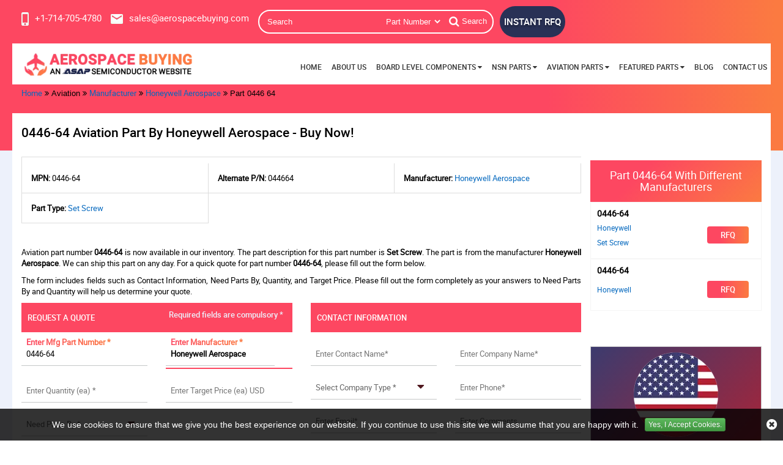

--- FILE ---
content_type: text/html; charset=utf-8
request_url: https://www.aerospacebuying.com/aviation/rfq/honeywell-aerospace/0446-64/
body_size: 30134
content:


<!DOCTYPE html>
<html lang="en-us">
<head>
    <meta charset="utf-8">
    <meta name="theme-color" content="#1f1f66" />
    <meta http-equiv="X-UA-Compatible" content="IE=edge">
    <meta name="viewport" content="width=device-width, initial-scale=1.0">
    
    <meta charset="utf-8" />
    <meta name="viewport" content="width=device-width, initial-scale=1" />
    <link rel="canonical" href="https://www.aerospacebuying.com/aviation/rfq/honeywell-aerospace/0446-64/" />
    <title>Buy 0446-64 Aviation Part by Honeywell Aerospace</title>
    <meta name="description" content="Buy 0446-64 aviation part by Honeywell Aerospace at Aerospace Buying. Get your required Honeywell Aerospace part 0446-64 and many more at most competitive" />

    <meta name="keywords" content="0446-64 by Honeywell Aerospace, Honeywell Aerospace part number 0446-64, aviation part 0446-64, 0446-64 distributor" />
     <meta name="robots" content="index, follow"/>

    
    


    <meta name="viewport" content="width=device-width, initial-scale=1, shrink-to-fit=no">
    <link rel="apple-touch-icon" sizes="57x57" href="/images/favicon/apple-icon-57x57.png">
    <link rel="apple-touch-icon" sizes="60x60" href="/images/favicon/apple-icon-60x60.png">
    <link rel="apple-touch-icon" sizes="72x72" href="/images/favicon/apple-icon-72x72.png">
    <link rel="apple-touch-icon" sizes="76x76" href="/images/favicon/apple-icon-76x76.png">
    <link rel="apple-touch-icon" sizes="114x114" href="/images/favicon/apple-icon-114x114.png">
    <link rel="apple-touch-icon" sizes="120x120" href="/images/favicon/apple-icon-120x120.png">
    <link rel="apple-touch-icon" sizes="144x144" href="/images/favicon/apple-icon-144x144.png">
    <link rel="apple-touch-icon" sizes="152x152" href="/images/favicon/apple-icon-152x152.png">
    <link rel="apple-touch-icon" sizes="180x180" href="/images/favicon/apple-icon-180x180.png">

    <link rel="icon" type="image/png" sizes="192x192" href="/images/favicon/android-icon-192x192.png">
    <link rel="icon" type="image/png" sizes="32x32" href="/images/favicon/favicon-32x32.png">
    <link rel="icon" type="image/png" sizes="96x96" href="/images/favicon/favicon-96x96.png">
    <link rel="icon" type="image/png" sizes="16x16" href="/images/favicon/favicon-16x16.png">

    <link rel="manifest" href="/images/favicon/manifest.json">

    <meta name="msapplication-TileColor" content="#ffffff">
    <meta name="msapplication-TileImage" content="/images/favicon/ms-icon-144x144.png">

    <meta name="theme-color" content="#ffffff">

    <link rel="stylesheet" href="/css/bootstrap.min.css">
    <link rel="stylesheet" type="text/css" href="/slick/slick.css">
    <link rel="stylesheet" type="text/css" href="/slick/slick-theme.css">

    <link rel="stylesheet" href="/roboto/stylesheet.css">
    <link rel="preload stylesheet" href="/css/font-awesome.css?v=bn9FY8OKFW5E9ajNtWg4uDqGXG86UFhwKyO_ga8lR7g" as="style">

    <link rel="stylesheet" href="/css/bootstrap-theme.min.css">
    <link rel="stylesheet" href="/css/main.min.css?v=pCr1xDeVMyeXhJ9p-EZyYV5fw-q2RvR2gIGkppYwtOs">
    <link rel="stylesheet" href="/css/navbar.min.css">
    <link rel="stylesheet" href="/css/inner-page.min.css?v=MIGIQurDE9h5u6_D0TIiC2ZxeBWiDSOMW5DEswhs_qI">
    <link rel="stylesheet" href="/css/spritesheet.css">
    <!-- Global site tag (gtag.js) - Google Analytics -->
<script async src="https://www.googletagmanager.com/gtag/js?id=G-DG51LXGQJ9"></script>
<meta name="msvalidate.01" content="0E1D5C8523C24103116FEF34F3798FDD" />
<script>
  window.dataLayer = window.dataLayer || [];
  function gtag(){dataLayer.push(arguments);}
  gtag('js', new Date());

  gtag('config', 'G-DG51LXGQJ9');
</script>
    <link href="https://www.aerospacebuying.com/aviation/rfq/honeywell-aerospace/0446-64/" rel="canonical" />
    <link rel="alternate" href="https://www.aerospacebuying.com/aviation/rfq/honeywell-aerospace/0446-64/" hreflang="en-us" />
        <!-- CSS -->
    <link href='/select2-4.0.10/dist/css/select2.css' rel='stylesheet' type='text/css'>
</head>

<body>
    

    <div id="body-wrap">
        <!--header-->
        <header>
            <nav class="header navbar-fixed-top">
<a href="#." aria-label="menu_bar-button" class="menu_bar"><i class="fa fa-bars"></i></a>
<a href="#." aria-label="search_bar-button" class="search_bar hidden-lg" data-backdrop="static" data-keyboard="false" data-toggle="modal" data-target="#mySearchModal"><i class="fa fa-search"></i></a>

<div class="container-fluid header-content-wrap">
<div class="row row-0 top_links">
<div class="col-lg-12 col-md-12 col-xs-12 padLR0 nav-search-wrap">
<ul class="cta">
<li>
<span class="iso-tag iso-dispaly"> AS9120B, ISO 9001:2015, and FAA 0056B Accredited</span>
</li>
<li>
<a href="tel:&#x2B;17147054780" aria-label="&#x2B;17147054780" class="effect-shine" onclick="gtag('event', 'clicks', {event_category:'Phone Number', event_action:'Click'});">
<i class="sprite sprite-phone"></i><span>&#x2B;1-714-705-4780</span>
</a>
</li>
<li>
<a href="mailto:sales@aerospacebuying.com" aria-label="sales@aerospacebuying.com" class="effect-shine" onclick="ga('send', 'event', 'Email', 'Click', 'sales@aerospacebuying.com');">
<i class="sprite sprite-mail"></i><span>sales@aerospacebuying.com</span>
</a>
</li>
</ul>

   
      <form class="search_form openform">
                        <div class="fixf">

                            <div class="text-left" style="margin-top:0px;"></div>

                            <input type="text" placeholder="Search" name="Keyword" id="Keyword" required="required" autocomplete="off" class="input_effect" maxlength="50">
                            <div id="myDropdown" class="dropdown-content"> </div>
                            <div class="select_holder">

                                <select id="searchtype" aria-label="searchtype">
                                    <option value="PartNo">Part Number</option>

                                    <option value="Mfg">Manufacturer</option>

                                    <option value="PartType">Part Type</option>

                                    <option value="NSN">NSN</option>

                                    <option value="NIIN">NIIN</option>

                                    <option value="CageCode">CAGE Code</option>

                                </select>
                            </div>

                            <button class="submit_btn pulse" id="btnSearch" type="submit" onclick="return SearchSubmit(this)" aria-label="Search"><i class="fa fa-search"></i>Search</button>



                        </div>



                    </form>



<a href="/straightrfq/" class="inrfq pulse effect-shine"> INSTANT RFQ </a>
</div>
</div>
<div class="row row-0 logo-nav-wrap">
<div class="col-lg-3">
<a href="/" class="logo" aria-label="logo-button"><img src="/images/aero-buying-logo.webp" class="img-responsive" width="371" height="81" alt="Aerospace Buying – Official Logo"></a>
</div>

<div class="col-lg-9 padLR0">
<nav class="nav_holder">
<ul class="main_nav">
<li><a href='https://www.aerospacebuying.com/'>Home</a></li>
<li><a href='/about-us/'>About Us</a></li>
<li>
<a href='/' onclick="return false">Board Level Components <i class="fa fa-caret-down"></i></a> <i class="fa fa-caret-down"></i>
<ul>

<li><a href='/electronic/part-types/'>Electronic Categories </a></li>
<li><a href='/electronic/manufacturer/'>Electronic Manufacturer </a></li>
</ul>
</li>
<li>
<a href='/' onclick="return false">NSN Parts <i class="fa fa-caret-down"></i></a> <i class="fa fa-caret-down"></i>
<ul>

<li><a href='/nsn/niin-parts/'>Parts By NIIN </a></li>
<li><a href='/nsn/nsn-parts/'>Parts By NSN </a></li>
<li><a href='/nsn/fscs/'>Parts By FSC </a></li>
<li><a href='/nsn/manufacturer/'>Manufacturers </a></li>
<li><a href='/nsn/cage-codes/'>CAGE Code </a></li>
<li><a href='/nsn/part-types/'>Part Types </a></li>
</ul>
</li>
<li>
<a href='/' onclick="return false">Aviation Parts <i class="fa fa-caret-down"></i></a> <i class="fa fa-caret-down"></i>
<ul>

<li>
<a href='/' onclick="return false">Aviation Standard Parts<i class="fa fa-angle-right"></i></a>
<i class="fa fa-caret-down"></i>
<ul>
<li><a href="/aviation/bac-standard/">BAC Standard</a></li>
<li><a href="/aviation/ms-standard/">MS Standard</a></li>
<li><a href="/aviation/as-standard/">AS Standard</a></li>
<li><a href="/aviation/nas-standard/">NAS Standard</a></li>
</ul>
</li>
<li><a href='/aviation/bearings/'>Aircraft Bearing </a></li>
<li><a href='/aviation/fastener/'>Aircraft Fasteners </a></li>
<li><a href='/aviation/part-types/'>Aviation Hardware </a></li>
<li><a href='/aviation/manufacturer/'>Manufacturers </a></li>
</ul>
</li>
<li>
<a href='/' onclick="return false">Featured Parts <i class="fa fa-caret-down"></i></a> <i class="fa fa-caret-down"></i>
<ul>

<li><a href='/aircraft-propeller-parts/'>Aircraft Propeller Parts </a></li>
<li><a href='/aircraft-antenna-parts/'>Aircraft Antenna Parts </a></li>
<li><a href='/aircraft-engine-turbocharger-parts/'>Aircraft Engine Turbocharger Parts </a></li>
<li><a href='/cabin-crew-safety-parts/'>Cabin Crew Safety Parts </a></li>
<li><a href='/salvaged-aircraft-parts/'>Salvaged Aircraft Parts </a></li>
<li><a href='/aircraft-windows-parts/'>Aircraft Windows Parts </a></li>
</ul>
</li>
<li><a href='/blog/' target="_blank">Blog</a></li>
<li><a href='/contact-us/'>Contact Us</a></li>


</ul>
</nav>
</div>
</div>
</div>
</nav> 

<script src="/js/jquery.min.js"></script>
<script>
function SearchSubmit(form) {
var t = "/",
o = $("#Keyword").val().trim();
var url = '';
if ("" == o) {
(alert("Please enter search keyword."), $("#Keyword").focus(), !1);
}
else if (o.length > 65) {
$("#Keyword").val('');
alert("Search query must not contain more than 65 characters.");
$("#Keyword").focus();
}
else {
var e = $("#searchtype").val();
if ("Mfg" == e) {
url = t + "mfg-search?searchby=mfg&searchkey=" + o;
}
else if ("PartType" == e)
url = t + "parttype-search?searchby=parttype&searchkey=" + o;
else if ("PartNo" == e) {
url = t + "partno-search?searchby=partno&searchkey=" + o;
}
else if ("NSN" == e) {
if (!validNSN(o)) {
alert('Please enter valid NSN.');
$("#Keyword").focus(); return false;
}
url = t + "nsnno-search?searchby=nsnno&searchkey=" + o;
}
            else if ("NIIN" == e) {
                if (!validNIIN(o)) {
                    alert('Please enter valid NIIN.');
                    $("#Keyword").focus(); return false;
                }
                url = t + "niinno-search?searchby=niinno&searchkey=" + o;
            }
else if ("CageCode" == e) {
url = t + "cagecodeno-search?searchby=cagecodeno&searchkey=" + o;
}
window.location = url;
debugger
return false;
}
}
    function validNIIN(e) {
        for (i = 0; i < e.length; i++) {
            var r = e.charAt(i);
            if (-1 == "0123456789-".indexOf(r))
                return !1; if (e.replace(/[^0-9]/g, "").length > 9) return !1
        } return !0
    }
function validNSN(strTitleText) {
var strValidChars = "0123456789-"; for (i = 0; i < strTitleText.length; i++) {
var strChar = strTitleText.charAt(i);
if (strValidChars.indexOf(strChar) == -1 || strTitleText.length > 16) { return false; }
} return true;
}
$("#Keyword").keydown(function (e) { 13 == e.keyCode && SearchSubmit(e) });
function runScript(e) {
if (e.keyCode == 13) {
$('#btnSearch').trigger('click');
}
    }
    $("#myDropdown").on('click', 'li', function () {
        document.getElementById('Keyword').value = $(this).text();
        $("#myDropdown").removeClass('show');
        $("#myDropdown").remove();
    });
</script>
        </header>
        <section class="clearfix breadcrumb-wrap">
            <div class="container-fluid">
                <div class="row-0 row">
                    <div class="col-lg-12 col-md-12 col-sm-12 col-xs-12">
                                <ul class="breadcrumb-list">
                                    <li><a href="/" aria-label="home-icon">Home</a></li>
                                    <li><i class="fa fa-angle-double-right" aria-hidden="true"></i></li>
                                                                                    <li>Aviation</li>
                                                <li class="active"><i class="fa fa-angle-double-right" aria-hidden="true"></i></li>
                                                <li><a href="/aviation/manufacturer/">Manufacturer</a></li>
                                                <li class="active"><i class="fa fa-angle-double-right" aria-hidden="true"></i></li>
                                                <li><a href="/aviation/manufacturer/honeywell-aerospace/">Honeywell Aerospace</a></li>
                                                <li class="active"><i class="fa fa-angle-double-right" aria-hidden="true"></i></li>
                                                <li>Part 0446 64</li>
                                </ul>
<script type="application/ld+json">{"@context": "http://schema.org","@type": "BreadcrumbList","itemListElement": [{"@type": "ListItem","position": 1,"item": {"@id": "https://www.aerospacebuying.com/","name": "Home"}},{"@type": "ListItem","position": 2,"item": {"@id": "https://www.aerospacebuying.comaviation/manufacturer/","name": "Manufacturer"}},{"@type": "ListItem","position": 3,"item": {"@id": "https://www.aerospacebuying.comaviation/manufacturer/honeywell-aerospace/","name": "Honeywell Aerospace"}},{"@type": "ListItem","position": 4,"item": {"@id": "https://www.aerospacebuying.com/aviation/rfq/honeywell-aerospace/0446-64/","name": "Part 0446 64"}}]}</script>                    </div>
                </div>
            </div>
        </section>
        <section class="clearfix inner-page-wrap">
            <div class="row-0 row filler-content"></div>
            <div class="container-fluid">
                
<div class="row row-0 inner-page-content">
    <div class="col-md-12 col-xs-12">
        <h1 class="rfq-title">
            <span class="border-text">0446-64 Aviation Part By Honeywell Aerospace - Buy Now!</span>
        </h1>
    </div>
    <div class="mob-mfg-table"></div>
    <div class="mob-general-text col-md-12 col-xs-12"></div>
    <div class="col-md-12 col-xs-12 padLR0">
        <div class="col-lg-9 col-md-12 col-sm-12 col-xs-12 inner-page-right">

                <div class="col-md-12 col-xs-12 rfq-mfg-info-wrap padLR0 marB10" style="border-left:1px solid #ddd;border-top:1px solid #ddd;margin-top: 10px;">
                    <div class="col-md-4" style="padding:15px;border-right:1px solid #ddd;border-bottom:1px solid #ddd">
                        <div class="outer_cust_data">
                            <p style="    margin-bottom: 0px;">
                                <span><b>MPN: </b></span>
                                <span>0446-64</span>
                            </p>
                        </div>
                    </div>

                            <div class="col-md-4" style="padding:15px;border-right:1px solid #ddd;border-bottom:1px solid #ddd">
                                <div class="outer_cust_data">
                                    <p style="    margin-bottom: 0px;">
                                        <span><b>Alternate P/N: </b></span>
                                        <span>
                                            044664
                                        </span>
                                    </p>
                                </div>
                            </div>
                                            <div class="col-md-4" style="padding:15px;border-right:1px solid #ddd;border-bottom:1px solid #ddd">
                            <div class="outer_cust_data">
                                <p style="    margin-bottom: 0px;">
                                    <span><b>Manufacturer: </b></span>
                                    <span class="orange">
                                            <a href="/aviation/manufacturer/honeywell-aerospace/">Honeywell Aerospace</a>
                                    </span>
                                </p>
                            </div>
                        </div>
                                                                                    <div class="col-md-4" style="padding:15px;border-right:1px solid #ddd;border-bottom:1px solid #ddd">
                            <div class="outer_cust_data">
                                <p style="    margin-bottom: 0px;">
                                        <span><b>Part Type: </b> </span>
                                                                            <span class="capitalize">
                                            <a href="/aviation/part-types/set-screw/">                      Set Screw</a>
                                        </span>
                                </p>
                            </div>
                        </div>
                                                                            </div>

&nbsp;</p>
<p bis_size="{&quot;x&quot;:8,&quot;y&quot;:146,&quot;w&quot;:817,&quot;h&quot;:28,&quot;abs_x&quot;:493,&quot;abs_y&quot;:762}" style="text-align: justify;">
	Aviation part number&nbsp;<strong bis_size="{&quot;x&quot;:135,&quot;y&quot;:146,&quot;w&quot;:47,&quot;h&quot;:14,&quot;abs_x&quot;:620,&quot;abs_y&quot;:762}">0446-64</strong>&nbsp;is now available in our inventory. The part description for this part number is&nbsp;<strong bis_size="{&quot;x&quot;:655,&quot;y&quot;:146,&quot;w&quot;:36,&quot;h&quot;:14,&quot;abs_x&quot;:1140,&quot;abs_y&quot;:762}">Set Screw</strong>. The part is from the manufacturer<strong bis_size="{&quot;x&quot;:78,&quot;y&quot;:160,&quot;w&quot;:38,&quot;h&quot;:14,&quot;abs_x&quot;:563,&quot;abs_y&quot;:776}">&nbsp;Honeywell Aerospace</strong>. We can ship this part on any day. For a quick quote for part number&nbsp;<strong bis_size="{&quot;x&quot;:484,&quot;y&quot;:160,&quot;w&quot;:47,&quot;h&quot;:14,&quot;abs_x&quot;:969,&quot;abs_y&quot;:776}">0446-64</strong>, please fill out the form below.</p>
<p bis_size="{&quot;x&quot;:8,&quot;y&quot;:186,&quot;w&quot;:817,&quot;h&quot;:28,&quot;abs_x&quot;:493,&quot;abs_y&quot;:802}" style="text-align: justify;">
	The form includes fields such as Contact Information, Need Parts By, Quantity, and Target Price. Please fill out the form completely as your answers to Need Parts By and Quantity will help us determine your quote.</p>
            <div class="row row-0" id="form_rfq">
<form action="/rfq/submitrfq" class="rfq_form row row-0" id="frmRfq" method="post" Model="Web.Models.RFQModel">                <div class="col-lg-6 col-md-6 padL0 req-sec">
                    <p class="rfq-form-title">REQUEST A QUOTE</p>
                    <p class="red_text">Required fields are compulsory *</p>
                    <div class="row">
                        <div class="col-lg-6 col-md-6 col-sm-6 col-xs-12">
                            <div class="inh">
<input data-val="true" data-val-required="Please enter Part Number" id="MfgPartNo" maxlength="50" name="MfgPartNo" onblur="return txtmfgpartchk();" placeholder="Enter Mfg Part Number *" tabindex="0" type="text" value="0446-64" />                                <span class="input_line"></span>
                                <span class="field-validation-valid" data-valmsg-for="MfgPartNo" data-valmsg-replace="true"></span>
                            </div>
                        </div>

                        <!--NSN-->
                        <div class="col-lg-6 col-md-6 col-sm-6 col-xs-12">
                            <div class="inh">
                                <label for="Manufacturer">
<input class="inputbox capitalize" id="Manufacturer" maxlength="100" name="Manufacturer" onblur="return txtmfgchk();" placeholder="Enter Manufacturer *" tabindex="0" type="text" value="Honeywell Aerospace" />                                    <span class="input_line"></span>
                                    <span class="field-validation-valid" data-valmsg-for="Manufacturer" data-valmsg-replace="true"></span>
                                </label>
                            </div>
                        </div>

                        <!--mf-->
                        <div class="col-lg-6 col-md-6 col-sm-6 col-xs-12">
                            <div class="inh">
                                <input data-val="true" data-val-regex="The field Stock Quantity must be a number" data-val-regex-pattern="[0-9]*\.?[0-9]&#x2B;" data-val-required="Please Enter Required Quantity" id="StockQty" maxlength="5" name="StockQty" onblur="return valqty();" placeholder="Enter Quantity (ea) *" tabindex="0" type="text" value="" />
                                <span class="input_line"></span>
                                <span class="field-validation-valid" data-valmsg-for="StockQty" data-valmsg-replace="true"></span>
                            </div>
                        </div>
                        <!--ea-->
                        <div class="col-lg-6 col-md-6 col-sm-6 col-xs-12">
                            <div class="inh">
                                <input data-val="true" data-val-regex="The field Target Price must be a number" data-val-regex-pattern="[0-9]*\.?[0-9]&#x2B;" id="TargetPrice" maxlength="6" name="TargetPrice" placeholder="Enter Target Price (ea) USD" tabindex="0" type="text" value="" />
                                <span class="input_line"></span>
                                <span class="field-validation-valid" data-valmsg-for="TargetPrice" data-valmsg-replace="true"></span>
                            </div>
                        </div>

                        <!--pb-->
                        <div class="col-lg-6 col-md-6 col-sm-6 col-xs-12">
                            <div class="inh">
                                <select aria-label="PartsBy" class="selectbox" data-val="true" data-val-required="Please Select Needs Parts By" id="PartsBy" name="PartsBy" onblur="return chkneedpartsby();" tabindex="0"><option value="">Need Parts By *</option>
<option value="Immediate Buy">Immediate Buy</option>
<option value="Within 1 Week">Within 1 Week</option>
<option value="Within 2 Week">Within 2 Week</option>
<option value="Within 4 Week">Within 4 Week</option>
<option value="Within 8 Week">Within 8 Week</option>
<option value="Bid Only">Bid Only</option>
<option value="End Of Life Buy">End Of Life Buy</option>
<option value="AOG">AOG</option>
</select>
                                <span class="input_line"></span>
                                <span class="field-validation-valid" data-valmsg-for="PartsBy" data-valmsg-replace="true"></span>
                            </div>
                        </div>

                        <!--usd-->
                            <div class="col-lg-6 col-md-6 col-sm-6 col-xs-12">
                                <div class="inh">
                                    <span class="input_line"></span>
                                    <span class="field-validation-valid" data-valmsg-for="NsnNumber" data-valmsg-replace="true"></span>
                                </div>
                            </div>
                    </div>
                </div>
                <div class="col-lg-6 col-md-6 padR0 contact-sec">
                    <p class="rfq-form-title">CONTACT INFORMATION</p>
                    <div class="row">
                        <div class="col-lg-6 col-md-6 col-sm-6 col-xs-12">
                            <div class="inh">
                                <input data-val="true" data-val-regex="Please enter valid Name" data-val-regex-pattern="^[a-zA-Z]&#x2B;[ a-zA-Z]*$" data-val-required="Please enter Name" id="CustFName" maxlength="100" name="CustFName" onblur="return chkcontactname();" placeholder="Enter Contact Name*" tabindex="0" type="text" value="" />
                                <span class="input_line"></span>
                                <span class="field-validation-valid" data-valmsg-for="CustFName" data-valmsg-replace="true"></span>
                            </div>
                        </div>

                        <div class="col-lg-6 col-md-6 col-sm-6 col-xs-12">
                            <div class="inh">
                                <input data-val="true" data-val-regex="Please enter valid Name" data-val-regex-pattern="^[a-zA-Z0-9]&#x2B;[ a-zA-Z0-9]*$" data-val-required="Please enter Company Name" id="CustComp" maxlength="100" name="CustComp" onblur="return chkcompanyname();" placeholder="Enter Company Name*" tabindex="0" type="text" value="" />
                                <span class="input_line"></span>
                                <span class="field-validation-valid" data-valmsg-for="CustComp" data-valmsg-replace="true"></span>
                            </div>
                        </div>

                        <div class="col-lg-6 col-md-6 col-sm-6 col-xs-12">
                            <div class="inh">
                                    <select aria-label="CustCompanyType" class="selectbox" data-val="true" data-val-required="Please enter Company Type" id="CustCompanyType" name="CustCompanyType" onblur="return chkcompanytype();" tabindex="0"><option value="">Select Company Type *</option>
<option value="Government Agency">Government Agency</option>
<option value="Manufacturer">Manufacturer</option>
<option value="Airlines/Charter Operator">Airlines/Charter Operator</option>
<option value="Repair Station">Repair Station</option>
<option value="Distributor/Reseller">Distributor/Reseller</option>
</select>
                                <span class="input_line"></span>
                                <span class="field-validation-valid" data-valmsg-for="CustCompanyType" data-valmsg-replace="true"></span>
                            </div>
                        </div>
                        <div class="col-lg-6 col-md-6  col-sm-6" id="CountryOfEndUseDiv" style="height:75px;display:none;">
                            <div class="inh">
                                <select class="selectbox" id="CountryOfEndUse" name="CountryOfEndUse" onchange="return ddlCountryCHK();" tabindex="0"><option value="">Country of End Use*</option>
<option value="United States(USA)">United States(USA)</option>
<option value="United Kingdom">United Kingdom</option>
<option value="Afghanistan">Afghanistan</option>
<option value="Albania">Albania</option>
<option value="Algeria">Algeria</option>
<option value="American Samoa">American Samoa</option>
<option value="Andorra">Andorra</option>
<option value="Angola">Angola</option>
<option value="Anguilla">Anguilla</option>
<option value="Antarctica">Antarctica</option>
<option value="Antigua And Barbuda">Antigua And Barbuda</option>
<option value="Argentina">Argentina</option>
<option value="Armenia">Armenia</option>
<option value="Aruba">Aruba</option>
<option value="Australia">Australia</option>
<option value="Austria">Austria</option>
<option value="Azerbaijan">Azerbaijan</option>
<option value="Bahamas">Bahamas</option>
<option value="Bahrain">Bahrain</option>
<option value="Bangladesh">Bangladesh</option>
<option value="Barbados">Barbados</option>
<option value="Belarus">Belarus</option>
<option value="Belgium">Belgium</option>
<option value="Belize">Belize</option>
<option value="Benin">Benin</option>
<option value="Bermuda">Bermuda</option>
<option value="Bhutan">Bhutan</option>
<option value="Bolivia">Bolivia</option>
<option value="Bosnia And Herzegowina">Bosnia And Herzegowina</option>
<option value="Botswana">Botswana</option>
<option value="Bouvet Island">Bouvet Island</option>
<option value="Brazil">Brazil</option>
<option value="British Indian Ocean Territory">British Indian Ocean Territory</option>
<option value="Brunei Darussalam">Brunei Darussalam</option>
<option value="Bulgaria">Bulgaria</option>
<option value="Burkina Faso">Burkina Faso</option>
<option value="Burundi">Burundi</option>
<option value="Cambodia">Cambodia</option>
<option value="Cameroon">Cameroon</option>
<option value="Canada">Canada</option>
<option value="Cape Verde">Cape Verde</option>
<option value="Cayman Islands">Cayman Islands</option>
<option value="Central African Republic">Central African Republic</option>
<option value="Chad">Chad</option>
<option value="Chile">Chile</option>
<option value="Christmas Island">Christmas Island</option>
<option value="Cocos (Keeling) Islands">Cocos (Keeling) Islands</option>
<option value="Colombia">Colombia</option>
<option value="Comoros">Comoros</option>
<option value="Congo">Congo</option>
<option value="Congo, The Drc">Congo, The Drc</option>
<option value="Cook Islands">Cook Islands</option>
<option value="Costa Rica">Costa Rica</option>
<option value="Cote D&#x27;Ivoire">Cote D&#x27;Ivoire</option>
<option value="Croatia (Local Name: Hrvatska)">Croatia (Local Name: Hrvatska)</option>
<option value="Cuba">Cuba</option>
<option value="Cyprus">Cyprus</option>
<option value="Czech Republic">Czech Republic</option>
<option value="Denmark">Denmark</option>
<option value="Djibouti">Djibouti</option>
<option value="Dominica">Dominica</option>
<option value="Dominican Republic">Dominican Republic</option>
<option value="East Timor">East Timor</option>
<option value="Ecuador">Ecuador</option>
<option value="Egypt">Egypt</option>
<option value="El Salvador">El Salvador</option>
<option value="Equatorial Guinea">Equatorial Guinea</option>
<option value="Eritrea">Eritrea</option>
<option value="Estonia">Estonia</option>
<option value="Ethiopia">Ethiopia</option>
<option value="Falkland Islands (Malvinas)">Falkland Islands (Malvinas)</option>
<option value="Faroe Islands">Faroe Islands</option>
<option value="Fiji">Fiji</option>
<option value="Finland">Finland</option>
<option value="France">France</option>
<option value="France, Metropolitan">France, Metropolitan</option>
<option value="French Guiana">French Guiana</option>
<option value="French Polynesia">French Polynesia</option>
<option value="French Southern Territories">French Southern Territories</option>
<option value="Gabon">Gabon</option>
<option value="Gambia">Gambia</option>
<option value="Georgia">Georgia</option>
<option value="Germany">Germany</option>
<option value="Ghana">Ghana</option>
<option value="Gibraltar">Gibraltar</option>
<option value="Greece">Greece</option>
<option value="Greenland">Greenland</option>
<option value="Grenada">Grenada</option>
<option value="Guadeloupe">Guadeloupe</option>
<option value="Guam">Guam</option>
<option value="Guatemala">Guatemala</option>
<option value="Guinea">Guinea</option>
<option value="Guinea-Bissau">Guinea-Bissau</option>
<option value="Guyana">Guyana</option>
<option value="Haiti">Haiti</option>
<option value="Heard And Mc Donald Islands">Heard And Mc Donald Islands</option>
<option value="Holy See (Vatican City State)">Holy See (Vatican City State)</option>
<option value="Honduras">Honduras</option>
<option value="Hong Kong">Hong Kong</option>
<option value="Hungary">Hungary</option>
<option value="Iceland">Iceland</option>
<option value="India">India</option>
<option value="Indonesia">Indonesia</option>
<option value="Iran (Islamic Republic Of)">Iran (Islamic Republic Of)</option>
<option value="Iraq">Iraq</option>
<option value="Ireland">Ireland</option>
<option value="Israel">Israel</option>
<option value="Italy">Italy</option>
<option value="Jamaica">Jamaica</option>
<option value="Japan">Japan</option>
<option value="Jordan">Jordan</option>
<option value="Kazakhstan">Kazakhstan</option>
<option value="Kenya">Kenya</option>
<option value="Kiribati">Kiribati</option>
<option value="Korea, D.P.R.O.">Korea, D.P.R.O.</option>
<option value="Korea, Republic Of">Korea, Republic Of</option>
<option value="Kuwait">Kuwait</option>
<option value="Kyrgyzstan">Kyrgyzstan</option>
<option value="Laos">Laos</option>
<option value="Latvia">Latvia</option>
<option value="Lebanon">Lebanon</option>
<option value="Lesotho">Lesotho</option>
<option value="Liberia">Liberia</option>
<option value="Libyan Arab Jamahiriya">Libyan Arab Jamahiriya</option>
<option value="Liechtenstein">Liechtenstein</option>
<option value="Lithuania">Lithuania</option>
<option value="Luxembourg">Luxembourg</option>
<option value="Macau">Macau</option>
<option value="Macedonia">Macedonia</option>
<option value="Madagascar">Madagascar</option>
<option value="Malawi">Malawi</option>
<option value="Malaysia">Malaysia</option>
<option value="Maldives">Maldives</option>
<option value="Mali">Mali</option>
<option value="Malta">Malta</option>
<option value="Marshall Islands">Marshall Islands</option>
<option value="Martinique">Martinique</option>
<option value="Mauritania">Mauritania</option>
<option value="Mauritius">Mauritius</option>
<option value="Mayotte">Mayotte</option>
<option value="Mexico">Mexico</option>
<option value="Micronesia, Federated States Of">Micronesia, Federated States Of</option>
<option value="Moldova, Republic Of">Moldova, Republic Of</option>
<option value="Monaco">Monaco</option>
<option value="Mongolia">Mongolia</option>
<option value="Montserrat">Montserrat</option>
<option value="Morocco">Morocco</option>
<option value="Mozambique">Mozambique</option>
<option value="Myanmar (Burma)">Myanmar (Burma)</option>
<option value="Namibia">Namibia</option>
<option value="Nauru">Nauru</option>
<option value="Nepal">Nepal</option>
<option value="Netherlands">Netherlands</option>
<option value="Netherlands Antilles">Netherlands Antilles</option>
<option value="New Caledonia">New Caledonia</option>
<option value="New Zealand">New Zealand</option>
<option value="Nicaragua">Nicaragua</option>
<option value="Niger">Niger</option>
<option value="Nigeria">Nigeria</option>
<option value="Niue">Niue</option>
<option value="Norfolk Island">Norfolk Island</option>
<option value="Northern Mariana Islands">Northern Mariana Islands</option>
<option value="Norway">Norway</option>
<option value="Oman">Oman</option>
<option value="Pakistan">Pakistan</option>
<option value="Palau">Palau</option>
<option value="Panama">Panama</option>
<option value="Papua New Guinea">Papua New Guinea</option>
<option value="Paraguay">Paraguay</option>
<option value="Peru">Peru</option>
<option value="Philippines">Philippines</option>
<option value="Pitcairn">Pitcairn</option>
<option value="Poland">Poland</option>
<option value="Portugal">Portugal</option>
<option value="Puerto Rico">Puerto Rico</option>
<option value="Qatar">Qatar</option>
<option value="Reunion">Reunion</option>
<option value="Romania">Romania</option>
<option value="Russian Federation">Russian Federation</option>
<option value="Rwanda">Rwanda</option>
<option value="Saint Kitts And Nevis">Saint Kitts And Nevis</option>
<option value="Saint Lucia">Saint Lucia</option>
<option value="Saint Vincent And The Grenadines">Saint Vincent And The Grenadines</option>
<option value="Samoa">Samoa</option>
<option value="San Marino">San Marino</option>
<option value="Sao Tome And Principe">Sao Tome And Principe</option>
<option value="Saudi Arabia">Saudi Arabia</option>
<option value="Senegal">Senegal</option>
<option value="Seychelles">Seychelles</option>
<option value="Sierra Leone">Sierra Leone</option>
<option value="Singapore">Singapore</option>
<option value="Slovakia (Slovak Republic)">Slovakia (Slovak Republic)</option>
<option value="Slovenia">Slovenia</option>
<option value="Solomon Islands">Solomon Islands</option>
<option value="Somalia">Somalia</option>
<option value="South Africa">South Africa</option>
<option value="South Georgia And South S.S.">South Georgia And South S.S.</option>
<option value="Spain">Spain</option>
<option value="Sri Lanka">Sri Lanka</option>
<option value="St. Helena">St. Helena</option>
<option value="St. Pierre And Miquelon">St. Pierre And Miquelon</option>
<option value="Sudan">Sudan</option>
<option value="Suriname">Suriname</option>
<option value="Svalbard And Jan Mayen Islands">Svalbard And Jan Mayen Islands</option>
<option value="Swaziland">Swaziland</option>
<option value="Sweden">Sweden</option>
<option value="Switzerland">Switzerland</option>
<option value="Syrian Arab Republic">Syrian Arab Republic</option>
<option value="Taiwan, Province Of China">Taiwan, Province Of China</option>
<option value="Tajikistan">Tajikistan</option>
<option value="Tanzania, United Republic Of">Tanzania, United Republic Of</option>
<option value="Thailand">Thailand</option>
<option value="Togo">Togo</option>
<option value="Tokelau">Tokelau</option>
<option value="Tonga">Tonga</option>
<option value="Trinidad And Tobago">Trinidad And Tobago</option>
<option value="Tunisia">Tunisia</option>
<option value="Turkey">Turkey</option>
<option value="Turkmenistan">Turkmenistan</option>
<option value="Turks And Caicos Islands">Turks And Caicos Islands</option>
<option value="Tuvalu">Tuvalu</option>
<option value="U.S. Minor Islands">U.S. Minor Islands</option>
<option value="Uganda">Uganda</option>
<option value="Ukraine">Ukraine</option>
<option value="United Arab Emirates">United Arab Emirates</option>
<option value="Uruguay">Uruguay</option>
<option value="Uzbekistan">Uzbekistan</option>
<option value="Vanuatu">Vanuatu</option>
<option value="Venezuela">Venezuela</option>
<option value="Viet Nam">Viet Nam</option>
<option value="Virgin Islands (British)">Virgin Islands (British)</option>
<option value="Virgin Islands (U.S.)">Virgin Islands (U.S.)</option>
<option value="Wallis And Futuna Islands">Wallis And Futuna Islands</option>
<option value="Western Sahara">Western Sahara</option>
<option value="Yemen">Yemen</option>
<option value="Yugoslavia (Serbia And Montenegro)">Yugoslavia (Serbia And Montenegro)</option>
<option value="Zambia">Zambia</option>
<option value="Zimbabwe ">Zimbabwe </option>
</select>

                                <span class="input_line"></span>
                                <span class="field-validation-valid" data-valmsg-for="CountryOfEndUse" data-valmsg-replace="true"></span>
                            </div>
                        </div>
                        <div class="col-lg-6 col-md-6  col-sm-6" id="EndUseDiv" style="display:none;">
                            <div class="inh">
                                <input data-val="true" data-val-regex="Please enter proper End Use." data-val-regex-pattern="^(?!.*[\(\)]{2})(?!.*[\&amp;]{2})(?!.*[\-]{2})(?!\d&#x2B;$)(?=.*[a-zA-Z])(?:[a-zA-Z0-9 )(&amp;-]{2,})?$" id="EndUse" maxlength="50" name="EndUse" onblur="return txtEndUseChk();" placeholder="Enter End Use*" tabindex="0" type="text" value="" />
                                <span class="input_line"></span>
                                <span class="field-validation-valid" data-valmsg-for="EndUse" data-valmsg-replace="true"></span>
                            </div>
                        </div>
                        <div class="col-lg-6 col-md-6 col-sm-6 col-xs-12">
                            <div class="inh">
                                <input data-val="true" data-val-regex="Please enter at least 10 numbers" data-val-regex-pattern="^\D*(?:\d\D*){10,}$" data-val-required="Please enter Phone Number" id="CustPhone1" maxlength="20" name="CustPhone1" onblur="return txtphonechk();" placeholder="Enter Phone*" tabindex="0" type="text" value="" />
                                <span class="input_line"></span>
                                <span class="field-validation-valid" data-valmsg-for="CustPhone1" data-valmsg-replace="true"></span>
                            </div>
                        </div>
                        <div class="col-lg-6 col-md-6 col-sm-6 col-xs-12">
                            <div class="inh">
                                <input data-val="true" data-val-email="Please enter Valid Email" data-val-required="Please enter Email." id="CustEmail" name="CustEmail" onblur="return txtemailchk();" placeholder="Enter Email*" tabindex="0" type="text" value="" />
                                <span class="input_line"></span>
                                <span class="field-validation-valid" data-valmsg-for="CustEmail" data-valmsg-replace="true"></span>
                            </div>
                        </div>

                        <div class="col-lg-6 col-md-6 col-sm-6 col-xs-12">
                            <div class="inh">
                                <input data-val="true" data-val-regex="Please enter valid comments" data-val-regex-pattern="^((?!porn)(?!sex)(?!\?\?\?\?)(?!\!\!\!\!)(?!\(\(\(\()(?!\)\)\)\))(?!\.\.\.\.)[\w\n\r &#x9;\?_.,()&amp;\!-])*$" id="Comments" name="Comments" onblur="return txCommentschk();" placeholder="Enter Comments" tabindex="0" type="text" value="" />
                                <span class="input_line"></span>
                                <span class="field-validation-valid" data-valmsg-for="Comments" data-valmsg-replace="true"></span>
                            </div>
                        </div>
                    </div>
                </div>
                <div class="col-lg-12 col-md-12 padLR0 ">
                    <div class="marBT20">
                        <div class="col-lg-3 col-md-3 col-sm-12 col-xs-12">
                            <div data-tabindex="0" class="g-recaptcha" id="dvCaptcha" style="transform: scale(0.70); transform-origin: 0; -webkit-transform: scale(0.70); transform: scale(0.70); -webkit-transform-origin: 0 0; transform-origin: 0 0 0;">
                            </div>
                            <span id="rfvCaptcha" class="" style="display: none;color:red;margin-top: -20px;margin-left: 0%;position: absolute;">CAPTCHA validation is required.</span>
                            <input type="hidden" id="hfCaptcha" name="Captcha" />
                            <span id="rfvTnCbox" class="" style="display: none;color:red;margin-top: -20px;margin-left: 0%;position: absolute;">Please acknowledge our T&C checkbox.</span>

                            <span class="field-validation-valid" data-valmsg-for="Captcha" data-valmsg-replace="true" style="display:block !important ;font-weight: bold;color: red "></span>
                        </div>
                        <div class="col-lg-7 col-md-7 col-sm-12 col-xs-12">
                            <div class="note text-justify ">
                                <input id="field_terms" aria-label="checkbox-button" type="checkbox" required name="terms" tabindex="0">&nbsp;&nbsp; *
                                By clicking this box, I acknowledge that I have read and accept the ASAP Semiconductor
                                Terms and Conditions and agree that all quotes and purchase orders are exclusively subject to the ASAP Semiconductor
                                    <a href="https://www.asapsemi.com/customer-terms-and-conditions/" rel="nofollow" target="_blank">Terms and Conditions.</a> <br />

                                <ul class="asap-terms-info" style="margin-left: -27px !important; ">
                                    <li>
I consent to receive email communications from ASAP Semiconductor and can unsubscribe at any time.
</li>
                                    <li>
                                        ASAP Semiconductor is a wholly independent aftermarket parts distributor.
                                    </li>
                                    <li>
                                        This website is intended for quotations based on part numbers only. Please DO NOT submit drawings, technical data, or other specifications through this portal.
                                    </li>
                                </ul>
                            </div>
                        </div>

                        <div class="col-lg-2 col-md-2 col-sm-12 col-xs-12 text-left">
                            <div class="inner-rfq-submit">
                                <button type="submit" onclick="return focuselement();" value="Submit" tabindex="0" id="btnSubmit" class="more_btn pulse" style="margin:0px;"><i class="fa fa-check-circle"></i>&nbsp; SUBMIT</button>
                            </div>
                        </div>
                    </div>
                </div>
                <div class="col-lg-12 col-md-12 col-xs-12 padLR0"><p class="red_text">Note : We will not share your information to any third parties.</p></div>
                <div class="col-lg-12 col-md-12 col-sm-12 col-xs-12 padLR0">
                    <div class="rfq-general-text">
                        <script>
                            function resizeIframe(obj) {
                                obj.style.height = obj.contentWindow.document.body.scrollHeight + 'px';
                            }
                        </script>
                        <iframe title="disclaimer" src="/partial/renderframedata" id="idIframe" width="100%" frameborder="0" scrolling="no" onload="resizeIframe(this)"></iframe>
                    </div>
                </div>
<input name="__RequestVerificationToken" type="hidden" value="CfDJ8Dp1NtK42tFHmQJKkBvA_nGQkCEQsVori_0oCY7SEpuq0y80KE0sKyIM4rTkufj9Umgzi42eGjioiIvoQFxjtbapOxAPKUUxrhUDLqOkOU-M4XpeTMDVHiVZEiHOuJVrn8w719f2_8aGVnwWIlKNvJ8" /></form>            </div>
</p>
<p bis_size="{&quot;x&quot;:8,&quot;y&quot;:120,&quot;w&quot;:817,&quot;h&quot;:14,&quot;abs_x&quot;:493,&quot;abs_y&quot;:736}" style="text-align: justify;"><br />
            <div class="row row-0 upload-rfq-wrap">
                <div class="col-lg-5 col-md-5 col-sm-5 col-xs-12 padLR0">
                    <div class="uplod-rfq-title">
                        <img src="/images/upload-rfq-icon.webp" width="72" height="56" class="img-responsive" alt="upload-rfq">
                        <p><span class="font-light">Upload</span>&nbsp;<span class="font-medium">RFQ Sheet</span></p>
                    </div>
                </div>
                <div class="col-lg-5 col-md-5 col-sm-5 col-xs-12 padLR0">
                    <p class="upload-rfq-text">If you have more than one item, upload your spreadsheet here</p>
                </div>
                <div class="col-lg-2 col-md-2 col-sm-2 col-xs-12 padLR0">
                    <button type="button" class="btn-block upload-rfq-btn" onclick="javascript: ShowPopup();">
                        <img src="/images/upload-rfq-btn.webp" width="23" height="28" class="" alt="rfq-sub">&nbsp;&nbsp;
                        <span>Upload File</span>
                    </button>
                </div>
            </div>

                <div class="nsn-rfq-tables col-md-12 col-xs-12 padLR0">
                    
                </div>
            <div class="clearfix"></div>
<div class="row row-0 related-components">
<div class="col-md-12 col-xs-12 padLR0">
<h2><i class="fa fa-arrow-circle-o-right"></i> Related Aircraft Parts of 0446-64</h2>
</div>
<div class="col-md-12 col-xs-12 padLR0 table-responsive">
<table class="table table-striped">
<tbody>
<tr>
<td>
<a href="/aviation/rfq/other-aircraft-parts/044-00002-0004/" target="_blank">044-00002-0004</a><br />
                                        <span>Other Aircraft Parts</span>
                                        <br />
                                        <span></span>

</td>
<td>
<a href="/aviation/rfq/honeywell/044-00006-0010/" target="_blank">044-00006-0010</a><br />
                                        <span>Honeywell</span>
                                        <br />
                                        <span></span>

</td>
<td>
<a href="/aviation/rfq/honeywell-aerospace/044-00006-0010/" target="_blank">044-00006-0010</a><br />
                                        <span>Honeywell Aerospace</span>
                                        <br />
                                        <span></span>

</td>
<td>
<a href="/aviation/rfq/other-aircraft-parts/044-00006-0018/" target="_blank">044-00006-0018</a><br />
                                        <span>Other Aircraft Parts</span>
                                        <br />
                                        <span></span>

</td>
</tr><tr><td>
<a href="/aviation/rfq/honeywell/044-00008-0000/" target="_blank">044-00008-0000</a><br />
                                        <span>Honeywell</span>
                                        <br />
                                        <span></span>

</td>
<td>
<a href="/aviation/rfq/honeywell-aerospace/044-00008-0000/" target="_blank">044-00008-0000</a><br />
                                        <span>Honeywell Aerospace</span>
                                        <br />
                                        <span></span>

</td>
<td>
<a href="/aviation/rfq/other-aircraft-parts/044-00009-0000/" target="_blank">044-00009-0000</a><br />
                                        <span>Other Aircraft Parts</span>
                                        <br />
                                        <span></span>

</td>
<td>
<a href="/aviation/rfq/honeywell-aerospace/044-00009-0003/" target="_blank">044-00009-0003</a><br />
                                        <span>Honeywell Aerospace</span>
                                        <br />
                                        <span></span>

</td>
</tr><tr><td>
<a href="/aviation/rfq/honeywell/044-00009-0004/" target="_blank">044-00009-0004</a><br />
                                        <span>Honeywell</span>
                                        <br />
                                        <span></span>

</td>
<td>
<a href="/aviation/rfq/honeywell-aerospace/044-00009-0004/" target="_blank">044-00009-0004</a><br />
                                        <span>Honeywell Aerospace</span>
                                        <br />
                                        <span></span>

</td>
<td>
<a href="/aviation/rfq/hawker-beechcraft/044-00009-0005/" target="_blank">044-00009-0005</a><br />
                                        <span>Hawker Beechcraft</span>
                                        <br />
                                        <span></span>

</td>
<td>
<a href="/aviation/rfq/honeywell/044-00009-0005/" target="_blank">044-00009-0005</a><br />
                                        <span>Honeywell</span>
                                        <br />
                                        <span></span>

</td>
</tr><tr><td>
<a href="/aviation/rfq/honeywell-aerospace/044-00009-0005/" target="_blank">044-00009-0005</a><br />
                                        <span>Honeywell Aerospace</span>
                                        <br />
                                        <span></span>

</td>
<td>
<a href="/aviation/rfq/raytheon-co/044-00009-0005/" target="_blank">044-00009-0005</a><br />
                                        <span>Raytheon Co</span>
                                        <br />
                                        <span></span>

</td>
<td>
<a href="/aviation/rfq/textron-inc/044-00009-0005/" target="_blank">044-00009-0005</a><br />
                                        <span>Textron Inc</span>
                                        <br />
                                        <span></span>

</td>
<td>
<a href="/aviation/rfq/honeywell/044-00009-0006/" target="_blank">044-00009-0006</a><br />
                                        <span>Honeywell</span>
                                        <br />
                                        <span></span>

</td>
</tr><tr><td>
<a href="/aviation/rfq/honeywell-aerospace/044-00009-0006/" target="_blank">044-00009-0006</a><br />
                                        <span>Honeywell Aerospace</span>
                                        <br />
                                        <span></span>

</td>
<td>
<a href="/aviation/rfq/other-aircraft-parts/044-00009-0010/" target="_blank">044-00009-0010</a><br />
                                        <span>Other Aircraft Parts</span>
                                        <br />
                                        <span></span>

</td>
<td>
<a href="/aviation/rfq/honeywell/044-00009-0012/" target="_blank">044-00009-0012</a><br />
                                        <span>Honeywell</span>
                                        <br />
                                        <span></span>

</td>
<td>
<a href="/aviation/rfq/honeywell-aerospace/044-00009-0012/" target="_blank">044-00009-0012</a><br />
                                        <span>Honeywell Aerospace</span>
                                        <br />
                                        <span></span>

</td>
</tr><tr><td>
<a href="/aviation/rfq/honeywell/044-00009-0016/" target="_blank">044-00009-0016</a><br />
                                        <span>Honeywell</span>
                                        <br />
                                        <span></span>

</td>
<td>
<a href="/aviation/rfq/honeywell-aerospace/044-00009-0016/" target="_blank">044-00009-0016</a><br />
                                        <span>Honeywell Aerospace</span>
                                        <br />
                                        <span></span>

</td>
<td>
<a href="/aviation/rfq/honeywell/044-00009-0019/" target="_blank">044-00009-0019</a><br />
                                        <span>Honeywell</span>
                                        <br />
                                        <span></span>

</td>
<td>
<a href="/aviation/rfq/honeywell-aerospace/044-00009-0019/" target="_blank">044-00009-0019</a><br />
                                        <span>Honeywell Aerospace</span>
                                        <br />
                                        <span></span>

</td>
</tr><tr><td>
<a href="/aviation/rfq/other-aircraft-parts/044-0001-001/" target="_blank">044-0001-001</a><br />
                                        <span>Other Aircraft Parts</span>
                                        <br />
                                        <span></span>

</td>
<td>
<a href="/aviation/rfq/other-aircraft-parts/044-0001-1/" target="_blank">044-0001-1</a><br />
                                        <span>Other Aircraft Parts</span>
                                        <br />
                                        <span></span>

</td>
<td>
<a href="/aviation/rfq/honeywell/044-00010-0006/" target="_blank">044-00010-0006</a><br />
                                        <span>Honeywell</span>
                                        <br />
                                        <span></span>

</td>
<td>
<a href="/aviation/rfq/honeywell-aerospace/044-00010-0006/" target="_blank">044-00010-0006</a><br />
                                        <span>Honeywell Aerospace</span>
                                        <br />
                                        <span></span>

</td>
</tr><tr><td>
<a href="/aviation/rfq/other-aircraft-parts/044-00010-0008/" target="_blank">044-00010-0008</a><br />
                                        <span>Other Aircraft Parts</span>
                                        <br />
                                        <span></span>

</td>
<td>
<a href="/aviation/rfq/honeywell/044-00011-0000/" target="_blank">044-00011-0000</a><br />
                                        <span>Honeywell</span>
                                        <br />
                                        <span></span>

</td>
<td>
<a href="/aviation/rfq/honeywell-aerospace/044-00011-0000/" target="_blank">044-00011-0000</a><br />
                                        <span>Honeywell Aerospace</span>
                                        <br />
                                        <span></span>

</td>
<td>
<a href="/aviation/rfq/honeywell/044-00011-0001/" target="_blank">044-00011-0001</a><br />
                                        <span>Honeywell</span>
                                        <br />
                                        <span></span>

</td>
</tr><tr><td>
<a href="/aviation/rfq/honeywell-aerospace/044-00011-0001/" target="_blank">044-00011-0001</a><br />
                                        <span>Honeywell Aerospace</span>
                                        <br />
                                        <span></span>

</td>
<td>
<a href="/aviation/rfq/honeywell/044-00011-0002/" target="_blank">044-00011-0002</a><br />
                                        <span>Honeywell</span>
                                        <br />
                                        <span></span>

</td>
<td>
<a href="/aviation/rfq/honeywell-aerospace/044-00011-0002/" target="_blank">044-00011-0002</a><br />
                                        <span>Honeywell Aerospace</span>
                                        <br />
                                        <span></span>

</td>
<td>
<a href="/aviation/rfq/honeywell/044-00011-0003/" target="_blank">044-00011-0003</a><br />
                                        <span>Honeywell</span>
                                        <br />
                                        <span></span>

</td>
</tr><tr></tr>
</tbody>
</table>
</div>
</div>

        </div>
        <div class="col-lg-3 col-md-12 col-sm-12 col-xs-12 inner-page-left">
            <div class="margin-20">
</div>



                    <div class="connector row Mounting_Electrical">
                        <h2 class="text-heading">
                            Part 0446-64 With Different Manufacturers
                        </h2>

                            <div class="mb-2 side_space">
                                <div class="box">

                                        <a href="/aviation/rfq/honeywell/0446-64/"><h2>0446-64</h2></a>

                                    <div class="row manufacture_parts_data">
                                        <div class="col-xl-12 col-lg-12 col-md-12 col-sm-12">
                                            <ul>

                                                        <li>
                                                            <a class="capitalize " href="/aviation/manufacturer/honeywell/">Honeywell</a>
                                                        </li>


                                                        <li>
                                                            <a class="capitalize " href="/aviation/part-types/set-screw/">Set Screw</a>
                                                        </li>





                                            </ul>
                                            <div class="part_rfq text-center margin-1">
                                                    <a class="btn custom_btn_sm text-white more_btn pulse" href="/aviation/rfq/honeywell/0446-64/">RFQ</a>
                                            </div>
                                        </div>
                                    </div>
                                </div>
                            </div>
                            <div class="mb-2 side_space">
                                <div class="box">

                                        <a href="/electronic/rfq/honeywell/0446-64/"><h2>0446-64</h2></a>

                                    <div class="row manufacture_parts_data">
                                        <div class="col-xl-12 col-lg-12 col-md-12 col-sm-12">
                                            <ul>

                                                        <li>
                                                            <a class="capitalize " href="/electronic/manufacturer/honeywell/">Honeywell</a>
                                                        </li>







                                            </ul>
                                            <div class="part_rfq text-center margin-1">
                                                    <a class="btn custom_btn_sm text-white more_btn pulse" href="/electronic/rfq/honeywell/0446-64/">RFQ</a>
                                            </div>
                                        </div>
                                    </div>
                                </div>
                            </div>
                    </div>
            <!-- ----------------------------------- -->
            <!-- ----------------------------------- -->
            <br />
            <div class="col-lg-12 col-md-12 col-sm-12 col-xs-12 padLR0 ">
                <div class="rfq-general-text rfq-desc">
                            <p>
                                <p bis_size="{&quot;x&quot;:8,&quot;y&quot;:12,&quot;w&quot;:817,&quot;h&quot;:56,&quot;abs_x&quot;:493,&quot;abs_y&quot;:628}" style="text-align: justify;">
                            </p>
                            <p> 
<p bis_size="{&quot;x&quot;:8,&quot;y&quot;:120,&quot;w&quot;:817,&quot;h&quot;:14,&quot;abs_x&quot;:493,&quot;abs_y&quot;:736}" style="text-align: justify;">   </p>

                </div>
                <br />
            </div>
            <div class="we-proud-wrap" style="color:#fff;line-height: 1.35;margin: 20px auto; text-align: center; font-size: 1em !important; background: rgba(60,59,110,1); background: -moz-linear-gradient(-45deg, rgba(60,59,110,1) 0%, rgba(178,34,51,1) 100%); background: -webkit-gradient(left top, right bottom, color-stop(0%, rgba(60,59,110,1)), color-stop(100%, rgba(178,34,51,1))); background: -webkit-linear-gradient(-45deg, rgba(60,59,110,1) 0%, rgba(178,34,51,1) 100%); background: -o-linear-gradient(-45deg, rgba(60,59,110,1) 0%, rgba(178,34,51,1) 100%) ;background: -ms-linear-gradient(-45deg, rgba(60,59,110,1) 0%, rgba(178,34,51,1) 100%) ;background: linear-gradient(135deg, rgba(60,59,110,1) 0%, rgba(178,34,51,1) 100%);filter: progid:DXImageTransform.Microsoft.gradient( startColorstr='#3c3b6e', endColorstr='#b22233', GradientType=1 );border:1px #ccc solid !important; overflow: hidden !important; padding:8px 20px!important;">
                <img src="/images/usa-flag.webp" width="139" height="140" class="img-responsive center-block" alt="PROUDLY SUPPORTING THE USA">
                <div style="line-height: 1.5; margin-top: 10px ;"> We are proud to supply every branch of the United States military</div>
            </div>
            <div class="top-manuf-inner col-lg-12 col-md-12 col-sm-12 col-xs-12 padLR0">

    <h2 bis_size="{&quot;x&quot;:8,&quot;y&quot;:14,&quot;w&quot;:817,&quot;h&quot;:21,&quot;abs_x&quot;:493,&quot;abs_y&quot;:630}" class="text-left top-manuf-inner-title" style="text-transform:capitalize;">
	List of Aviation Components</h2>
<div bis_size="{&quot;x&quot;:8,&quot;y&quot;:50,&quot;w&quot;:817,&quot;h&quot;:140,&quot;abs_x&quot;:493,&quot;abs_y&quot;:666}" class="home-mfg-list">
	<ul bis_size="{&quot;x&quot;:8,&quot;y&quot;:50,&quot;w&quot;:817,&quot;h&quot;:140,&quot;abs_x&quot;:493,&quot;abs_y&quot;:666}">
		<li bis_size="{&quot;x&quot;:48,&quot;y&quot;:50,&quot;w&quot;:737,&quot;h&quot;:14,&quot;abs_x&quot;:533,&quot;abs_y&quot;:666}">
			<a bis_size="{&quot;x&quot;:48,&quot;y&quot;:50,&quot;w&quot;:31,&quot;h&quot;:14,&quot;abs_x&quot;:533,&quot;abs_y&quot;:666}" class="one-line capitalize" href="/aviation/part-types/buffer/"><span bis_size="{&quot;x&quot;:48,&quot;y&quot;:50,&quot;w&quot;:31,&quot;h&quot;:14,&quot;abs_x&quot;:533,&quot;abs_y&quot;:666}" class="ellip ellip-line">Buffer</span></a></li>
		<li bis_size="{&quot;x&quot;:48,&quot;y&quot;:64,&quot;w&quot;:737,&quot;h&quot;:14,&quot;abs_x&quot;:533,&quot;abs_y&quot;:680}">
			<a bis_size="{&quot;x&quot;:48,&quot;y&quot;:64,&quot;w&quot;:49,&quot;h&quot;:14,&quot;abs_x&quot;:533,&quot;abs_y&quot;:680}" class="one-line capitalize" href="/aviation/part-types/elbow-ay/"><span bis_size="{&quot;x&quot;:48,&quot;y&quot;:64,&quot;w&quot;:49,&quot;h&quot;:14,&quot;abs_x&quot;:533,&quot;abs_y&quot;:680}" class="ellip ellip-line">Elbow Ay</span></a></li>
		<li bis_size="{&quot;x&quot;:48,&quot;y&quot;:78,&quot;w&quot;:737,&quot;h&quot;:14,&quot;abs_x&quot;:533,&quot;abs_y&quot;:694}">
			<a bis_size="{&quot;x&quot;:48,&quot;y&quot;:78,&quot;w&quot;:86,&quot;h&quot;:14,&quot;abs_x&quot;:533,&quot;abs_y&quot;:694}" class="one-line capitalize" href="/aviation/part-types/smoke-detector/"><span bis_size="{&quot;x&quot;:48,&quot;y&quot;:78,&quot;w&quot;:86,&quot;h&quot;:14,&quot;abs_x&quot;:533,&quot;abs_y&quot;:694}" class="ellip ellip-line">Smoke Detector</span></a></li>
		<li bis_size="{&quot;x&quot;:48,&quot;y&quot;:92,&quot;w&quot;:737,&quot;h&quot;:14,&quot;abs_x&quot;:533,&quot;abs_y&quot;:708}">
			<a bis_size="{&quot;x&quot;:48,&quot;y&quot;:92,&quot;w&quot;:26,&quot;h&quot;:14,&quot;abs_x&quot;:533,&quot;abs_y&quot;:708}" class="one-line capitalize" href="/aviation/part-types/tape/"><span bis_size="{&quot;x&quot;:48,&quot;y&quot;:92,&quot;w&quot;:26,&quot;h&quot;:14,&quot;abs_x&quot;:533,&quot;abs_y&quot;:708}" class="ellip ellip-line">Tape</span></a></li>
		<li bis_size="{&quot;x&quot;:48,&quot;y&quot;:106,&quot;w&quot;:737,&quot;h&quot;:14,&quot;abs_x&quot;:533,&quot;abs_y&quot;:722}">
			<a bis_size="{&quot;x&quot;:48,&quot;y&quot;:106,&quot;w&quot;:112,&quot;h&quot;:14,&quot;abs_x&quot;:533,&quot;abs_y&quot;:722}" class="one-line capitalize" href="/aviation/part-types/fuel-pump-assembly/"><span bis_size="{&quot;x&quot;:48,&quot;y&quot;:106,&quot;w&quot;:112,&quot;h&quot;:14,&quot;abs_x&quot;:533,&quot;abs_y&quot;:722}" class="ellip ellip-line">Fuel Pump Assembly</span></a></li>
		<li bis_size="{&quot;x&quot;:48,&quot;y&quot;:120,&quot;w&quot;:737,&quot;h&quot;:14,&quot;abs_x&quot;:533,&quot;abs_y&quot;:736}">
			<a bis_size="{&quot;x&quot;:48,&quot;y&quot;:120,&quot;w&quot;:68,&quot;h&quot;:14,&quot;abs_x&quot;:533,&quot;abs_y&quot;:736}" class="one-line capitalize" href="/aviation/fastener/pin-fastener/"><span bis_size="{&quot;x&quot;:48,&quot;y&quot;:120,&quot;w&quot;:68,&quot;h&quot;:14,&quot;abs_x&quot;:533,&quot;abs_y&quot;:736}" class="ellip ellip-line">Pin Fastener</span></a></li>
		<li bis_size="{&quot;x&quot;:48,&quot;y&quot;:134,&quot;w&quot;:737,&quot;h&quot;:14,&quot;abs_x&quot;:533,&quot;abs_y&quot;:750}">
			<a bis_size="{&quot;x&quot;:48,&quot;y&quot;:134,&quot;w&quot;:99,&quot;h&quot;:14,&quot;abs_x&quot;:533,&quot;abs_y&quot;:750}" class="one-line capitalize" href="/aviation/fastener/anvil-fastener-inst/"><span bis_size="{&quot;x&quot;:48,&quot;y&quot;:134,&quot;w&quot;:99,&quot;h&quot;:14,&quot;abs_x&quot;:533,&quot;abs_y&quot;:750}" class="ellip ellip-line">Anvil Fastener Inst</span></a></li>
		<li bis_size="{&quot;x&quot;:48,&quot;y&quot;:148,&quot;w&quot;:737,&quot;h&quot;:14,&quot;abs_x&quot;:533,&quot;abs_y&quot;:764}">
			<a bis_size="{&quot;x&quot;:48,&quot;y&quot;:148,&quot;w&quot;:90,&quot;h&quot;:14,&quot;abs_x&quot;:533,&quot;abs_y&quot;:764}" class="one-line capitalize" href="/aviation/fastener/fastener-sar-lru/"><span bis_size="{&quot;x&quot;:48,&quot;y&quot;:148,&quot;w&quot;:90,&quot;h&quot;:14,&quot;abs_x&quot;:533,&quot;abs_y&quot;:764}" class="ellip ellip-line">Fastener Sar Lru</span></a></li>
		<li bis_size="{&quot;x&quot;:48,&quot;y&quot;:162,&quot;w&quot;:737,&quot;h&quot;:14,&quot;abs_x&quot;:533,&quot;abs_y&quot;:778}">
			<a bis_size="{&quot;x&quot;:48,&quot;y&quot;:162,&quot;w&quot;:108,&quot;h&quot;:14,&quot;abs_x&quot;:533,&quot;abs_y&quot;:778}" class="one-line capitalize" href="/aviation/fastener/fastener-turnbutton/"><span bis_size="{&quot;x&quot;:48,&quot;y&quot;:162,&quot;w&quot;:108,&quot;h&quot;:14,&quot;abs_x&quot;:533,&quot;abs_y&quot;:778}" class="ellip ellip-line">Fastener Turnbutton</span></a></li>
		<li bis_size="{&quot;x&quot;:48,&quot;y&quot;:176,&quot;w&quot;:737,&quot;h&quot;:14,&quot;abs_x&quot;:533,&quot;abs_y&quot;:792}">
			<a bis_size="{&quot;x&quot;:48,&quot;y&quot;:176,&quot;w&quot;:87,&quot;h&quot;:14,&quot;abs_x&quot;:533,&quot;abs_y&quot;:792}" class="one-line capitalize" href="/aviation/fastener/fastener-sleeve/"><span bis_size="{&quot;x&quot;:48,&quot;y&quot;:176,&quot;w&quot;:87,&quot;h&quot;:14,&quot;abs_x&quot;:533,&quot;abs_y&quot;:792}" class="ellip ellip-line">Fastener Sleeve</span></a></li>
	</ul>
</div>
<p bis_size="{&quot;x&quot;:8,&quot;y&quot;:202,&quot;w&quot;:817,&quot;h&quot;:14,&quot;abs_x&quot;:493,&quot;abs_y&quot;:818}">
</p>

    <br/>
    <h2 bis_size="{&quot;x&quot;:8,&quot;y&quot;:14,&quot;w&quot;:817,&quot;h&quot;:21,&quot;abs_x&quot;:493,&quot;abs_y&quot;:630}" class="text-left top-manuf-inner-title" style="text-transform:capitalize;">
	Leading Aviation Part Manufacturers</h2>
<div bis_size="{&quot;x&quot;:8,&quot;y&quot;:50,&quot;w&quot;:817,&quot;h&quot;:140,&quot;abs_x&quot;:493,&quot;abs_y&quot;:666}" class="home-mfg-list">
	<ul bis_size="{&quot;x&quot;:8,&quot;y&quot;:50,&quot;w&quot;:817,&quot;h&quot;:140,&quot;abs_x&quot;:493,&quot;abs_y&quot;:666}">
		<li bis_size="{&quot;x&quot;:48,&quot;y&quot;:50,&quot;w&quot;:737,&quot;h&quot;:14,&quot;abs_x&quot;:533,&quot;abs_y&quot;:666}">
			<a bis_size="{&quot;x&quot;:48,&quot;y&quot;:50,&quot;w&quot;:88,&quot;h&quot;:14,&quot;abs_x&quot;:533,&quot;abs_y&quot;:666}" class="capitalize" href="/aviation/manufacturer/sierracin-sylmar/">Sierracin Sylmar</a></li>
		<li bis_size="{&quot;x&quot;:48,&quot;y&quot;:64,&quot;w&quot;:737,&quot;h&quot;:14,&quot;abs_x&quot;:533,&quot;abs_y&quot;:680}">
			<a bis_size="{&quot;x&quot;:48,&quot;y&quot;:64,&quot;w&quot;:63,&quot;h&quot;:14,&quot;abs_x&quot;:533,&quot;abs_y&quot;:680}" class="capitalize" href="/aviation/manufacturer/southco-inc/">Southco Inc</a></li>
		<li bis_size="{&quot;x&quot;:48,&quot;y&quot;:78,&quot;w&quot;:737,&quot;h&quot;:14,&quot;abs_x&quot;:533,&quot;abs_y&quot;:694}">
			<a bis_size="{&quot;x&quot;:48,&quot;y&quot;:78,&quot;w&quot;:46,&quot;h&quot;:14,&quot;abs_x&quot;:533,&quot;abs_y&quot;:694}" class="capitalize" href="/aviation/manufacturer/pl-porter/">Pl Porter</a></li>
		<li bis_size="{&quot;x&quot;:48,&quot;y&quot;:92,&quot;w&quot;:737,&quot;h&quot;:14,&quot;abs_x&quot;:533,&quot;abs_y&quot;:708}">
			<a bis_size="{&quot;x&quot;:48,&quot;y&quot;:92,&quot;w&quot;:84,&quot;h&quot;:14,&quot;abs_x&quot;:533,&quot;abs_y&quot;:708}" class="capitalize" href="/aviation/manufacturer/dasell-cabin-int/">Dasell Cabin Int</a></li>
		<li bis_size="{&quot;x&quot;:48,&quot;y&quot;:106,&quot;w&quot;:737,&quot;h&quot;:14,&quot;abs_x&quot;:533,&quot;abs_y&quot;:722}">
			<a bis_size="{&quot;x&quot;:48,&quot;y&quot;:106,&quot;w&quot;:96,&quot;h&quot;:14,&quot;abs_x&quot;:533,&quot;abs_y&quot;:722}" class="capitalize" href="/aviation/manufacturer/thales-aerospace/">Thales Aerospace</a></li>
		<li bis_size="{&quot;x&quot;:48,&quot;y&quot;:120,&quot;w&quot;:737,&quot;h&quot;:14,&quot;abs_x&quot;:533,&quot;abs_y&quot;:736}">
			<a bis_size="{&quot;x&quot;:48,&quot;y&quot;:120,&quot;w&quot;:102,&quot;h&quot;:14,&quot;abs_x&quot;:533,&quot;abs_y&quot;:736}" class="capitalize" href="/aviation/manufacturer/mccauley-propeller/">Mccauley Propeller</a></li>
		<li bis_size="{&quot;x&quot;:48,&quot;y&quot;:134,&quot;w&quot;:737,&quot;h&quot;:14,&quot;abs_x&quot;:533,&quot;abs_y&quot;:750}">
			<a bis_size="{&quot;x&quot;:48,&quot;y&quot;:134,&quot;w&quot;:178,&quot;h&quot;:14,&quot;abs_x&quot;:533,&quot;abs_y&quot;:750}" class="capitalize" href="/aviation/manufacturer/hamilton-sundstrand-corporation/">Hamilton Sundstrand Corporation</a></li>
		<li bis_size="{&quot;x&quot;:48,&quot;y&quot;:148,&quot;w&quot;:737,&quot;h&quot;:14,&quot;abs_x&quot;:533,&quot;abs_y&quot;:764}">
			<a bis_size="{&quot;x&quot;:48,&quot;y&quot;:148,&quot;w&quot;:96,&quot;h&quot;:14,&quot;abs_x&quot;:533,&quot;abs_y&quot;:764}" class="capitalize" href="/aviation/manufacturer/zodiac-monogram/">Zodiac Monogram</a></li>
		<li bis_size="{&quot;x&quot;:48,&quot;y&quot;:162,&quot;w&quot;:737,&quot;h&quot;:14,&quot;abs_x&quot;:533,&quot;abs_y&quot;:778}">
			<a bis_size="{&quot;x&quot;:48,&quot;y&quot;:162,&quot;w&quot;:96,&quot;h&quot;:14,&quot;abs_x&quot;:533,&quot;abs_y&quot;:778}" class="capitalize" href="/aviation/manufacturer/pratt-and-whitney/">Pratt And Whitney</a></li>
		<li bis_size="{&quot;x&quot;:48,&quot;y&quot;:176,&quot;w&quot;:737,&quot;h&quot;:14,&quot;abs_x&quot;:533,&quot;abs_y&quot;:792}">
			<a bis_size="{&quot;x&quot;:48,&quot;y&quot;:176,&quot;w&quot;:104,&quot;h&quot;:14,&quot;abs_x&quot;:533,&quot;abs_y&quot;:792}" class="capitalize" href="/aviation/manufacturer/liebherr-aerospace/">Liebherr Aerospace</a></li>
	</ul>
</div>
<p bis_size="{&quot;x&quot;:8,&quot;y&quot;:202,&quot;w&quot;:817,&quot;h&quot;:14,&quot;abs_x&quot;:493,&quot;abs_y&quot;:818}">
</p>



</div>

            <div class="inner-featured-products col-lg-12 col-md-12 col-sm-12 col-xs-12 padLR0">
<div class="inner-featured-title">
<h2>
<span class="font-medium">Featured</span>
<span class="font-regular">Parts</span>
</h2>
<span class="inner-bottom-border"></span>
</div>
<div class="inner-featured-slider">
<div class="inner-featured-item">
<img src="/partial/getotherresourcesimage/8" class="img-responsive center-block width100" width="253" height="378" loading="lazy" alt="Aircraft Engine Turbocharger Parts">
<div class="overlay-text">
<h3 class="one-line">Aircraft Engine Turbocharger Parts</h3>
<span class="bottom-border"></span>
<div class="featured-view-details">

<button><a style="color:white" href="/aircraft-engine-turbocharger-parts/"><span class="effect-shine">View Details</span></a></button>
</div>
</div>
</div>
<div class="inner-featured-item">
<img src="/partial/getotherresourcesimage/10" class="img-responsive center-block width100" width="253" height="378" loading="lazy" alt="Cabin Crew Safety Parts">
<div class="overlay-text">
<h3 class="one-line">Cabin Crew Safety Parts</h3>
<span class="bottom-border"></span>
<div class="featured-view-details">

<button><a style="color:white" href="/cabin-crew-safety-parts/"><span class="effect-shine">View Details</span></a></button>
</div>
</div>
</div>
<div class="inner-featured-item">
<img src="/partial/getotherresourcesimage/3" class="img-responsive center-block width100" width="253" height="378" loading="lazy" alt="Aircraft Windows Parts">
<div class="overlay-text">
<h3 class="one-line">Aircraft Windows Parts</h3>
<span class="bottom-border"></span>
<div class="featured-view-details">

<button><a style="color:white" href="/aircraft-windows-parts/"><span class="effect-shine">View Details</span></a></button>
</div>
</div>
</div>
<div class="inner-featured-item">
<img src="/partial/getotherresourcesimage/4" class="img-responsive center-block width100" width="253" height="378" loading="lazy" alt="Aircraft Propeller Parts">
<div class="overlay-text">
<h3 class="one-line">Aircraft Propeller Parts</h3>
<span class="bottom-border"></span>
<div class="featured-view-details">

<button><a style="color:white" href="/aircraft-propeller-parts/"><span class="effect-shine">View Details</span></a></button>
</div>
</div>
</div>
<div class="inner-featured-item">
<img src="/partial/getotherresourcesimage/9" class="img-responsive center-block width100" width="253" height="378" loading="lazy" alt="Aircraft Antenna Parts">
<div class="overlay-text">
<h3 class="one-line">Aircraft Antenna Parts</h3>
<span class="bottom-border"></span>
<div class="featured-view-details">

<button><a style="color:white" href="/aircraft-antenna-parts/"><span class="effect-shine">View Details</span></a></button>
</div>
</div>
</div>
<div class="inner-featured-item">
<img src="/partial/getotherresourcesimage/11" class="img-responsive center-block width100" width="253" height="378" loading="lazy" alt="Salvaged Aircraft Parts">
<div class="overlay-text">
<h3 class="one-line">Salvaged Aircraft Parts</h3>
<span class="bottom-border"></span>
<div class="featured-view-details">

<button><a style="color:white" href="/salvaged-aircraft-parts/"><span class="effect-shine">View Details</span></a></button>
</div>
</div>
</div>
</div>
<div class="inner-featured-slider-nav col-md-12 col-xs-12 padLR0">
<button aria-label="featured-prev-button" class="inner-featured-prev slick-arrow pulse" style="display: inline-block;">
<i class="sprite sprite-featured-prev"></i>
</button>
<button aria-label="featured-next-button" class="inner-featured-next slick-arrow pulse" style="display: inline-block;">
<i class="sprite sprite-featured-next"></i>
</button>
</div>
</div>

            <!-- ------------------------------------ -->
        </div>
    </div>
</div>
<script src="/js/jquery.validate.js" type="text/javascript"></script>
<script src="/js/jquery.validate.unobtrusive.js" type="text/javascript"></script>
<script type="text/javascript">
    function focuselement() {
        

var a = txtmfgpartchk(),
e = valqty(),
n = chkneedpartsby(),
t = chkcompanyname(),
s = chkcompanytype(),
c = ddlCountryCHK(),
d = txtEndUseChk(),
r = txtemailchk(),
i = chkcontactname(),
l = txCommentschk(),
o = txtphonechk(),
m = txtmfgchk(),
            p = !0;

        if (0 == $("input[type=checkbox]:checked").length) return $("#rfvTnCbox").hide(), "" == ($("#rfvTnCbox").hide(), !1);
if ($("#rfvCaptcha").hide(), "" == $("#hfCaptcha").val() && ($("#rfvCaptcha").show(), p = !1), a && e && n && t && s && c && d && r && i && o && p && l && m) {
    if (0 == $("input[type=checkbox]:checked").length) return alert("Please accept terms and conditions checkbox."), !1;

    if ($("#frmRfq").valid()) {

        $("#frmRfq").submit();
        return !0;
    }

}
return !1
}
function ddlCountryCHK() {
    if ("Distributor/Reseller" == $("#CustCompanyType").val()) {
        $('#EndUse').css('display', 'block');
        $('#CountryOfEndUseDiv').css('display', 'block');
var a = $("#CountryOfEndUse");
var valll = $("#CountryOfEndUse").val();
return "" == a.val().trim() ? (a.next("span").next("span").next("span").html('<abbr><i class="fa fa-close"></i></abbr>'), a.next("span").next("span").next("span").removeClass("glyphicon-ok-sign alert-success"), !1) : (a.next("span").next("span").next("span").html('<abbr><i class="fa fa-check"></i></abbr>'), a.next("span").next("span").next("span").removeClass("glyphicon-remove-sign alert-danger"), a.addClass("valid").removeClass("input-validation-error"), a.next("span").next("span").next("span").addClass("field-validation-valid"), a.next("span").next("span").next("span").removeClass("field-validation-error"), !0)
} return !0
}
function txtmfgpartchk() {
var a = $("#MfgPartNo");
return ("" == a.val().trim() || CheckValid_Words(a.val().toLowerCase().trim())) ? (a.next("span").next("span").html('<abbr><i class="fa fa-close"></i></abbr>'), a.next("span").next("span").removeClass('<abbr><i class="fa fa-check"></i></abbr>'), !1) : (a.next("span").next("span").html('<abbr><i class="fa fa-check"></i></abbr>'), a.next("span").next("span").removeClass('<abbr><i class="fa fa-close"></i></abbr>'), a.addClass("valid").removeClass("input-validation-error"), a.next("span").next("span").addClass("field-validation-valid"), a.next("span").next("span").removeClass("field-validation-error"), !0)
}
function txtmfgchk() {
var a = $("#Manufacturer");
return ("" == a.val().trim() || CheckValid_Words(a.val().toLowerCase().trim())) ? (a.next("span").next("span").html('<abbr><i class="fa fa-close"></i></abbr>'), a.next("span").next("span").removeClass('<abbr><i class="fa fa-check"></i></abbr>'), !1) : (a.next("span").next("span").html('<abbr><i class="fa fa-check"></i></abbr>'), a.next("span").next("span").removeClass('<abbr><i class="fa fa-close"></i></abbr>'), a.addClass("valid").removeClass("input-validation-error"), a.next("span").next("span").addClass("field-validation-valid"), a.next("span").next("span").removeClass("field-validation-error"), !0)
}
function valqty() {
var a = $("#StockQty");
return "" == a.val().trim() || 0 == a.val().trim() || parseInt(a.val().trim(), 10) != a.val().trim() ? (a.next("span").next("span").html('<abbr><i class="fa fa-close"></i></abbr>'), a.next("span").next("span").removeClass('<abbr><i class="fa fa-check"></i></abbr>'), !1) : (a.next("span").next("span").html('<abbr><i class="fa fa-check"></i></abbr>'), a.next("span").next("span").removeClass('<abbr><i class="fa fa-close"></i></abbr>'), a.addClass("valid").removeClass("input-validation-error"), a.next("span").next("span").addClass("field-validation-valid"), a.next("span").next("span").removeClass("field-validation-error"), !0)
}

function chkneedpartsby() {
var a = $("#PartsBy");
return "" == a.val().trim() ? (a.next("span").next("span").html('<abbr><i class="fa fa-close"></i></abbr>'), a.next("span").next("span").removeClass('<abbr><i class="fa fa-check"></i></abbr>'), !1) : (a.next("span").next("span").html('<abbr><i class="fa fa-check"></i></abbr>'), a.next("span").next("span").removeClass('<abbr><i class="fa fa-close"></i></abbr>'), !0)
}

function chkcompanyname() {
var a = $("#CustComp");
var RegularExpression = new RegExp("^[a-zA-Z0-9]+[ a-zA-Z0-9]*$");
if (RegularExpression.test(a.val())) {
if (/[a-zA-Z]/.test(a.val())) {
a.next("span").next("span").html('<abbr><i class="fa fa-check"></i></abbr>');
a.addClass("valid").removeClass("input-validation-error");
a.next("span").next("span").addClass("field-validation-valid");
a.next("span").next("span").removeClass("field-validation-error");
return true;
}
else {
a.next("span").next("span").html('<abbr><i class="fa fa-close"></i></abbr>');
a.addClass("valid").removeClass("input-validation-error");
a.next("span").next("span").addClass("field-validation-valid");
a.next("span").next("span").removeClass("field-validation-error");
return false;
}

}
else {
a.next("span").next("span").html('<abbr><i class="fa fa-close"></i></abbr>');
a.addClass("valid").removeClass("input-validation-error");
a.next("span").next("span").addClass("field-validation-valid");
a.next("span").next("span").removeClass("field-validation-error");
return false;

}

}

function chkcompanytype() {
var a = $("#CustCompanyType");
return "" == a.val().trim() ? (a.next("span").next("span").html('<abbr><i class="fa fa-close"></i></abbr>'), a.next("span").next("span").removeClass('<abbr><i class="fa fa-check"></i></abbr>'), !1) : (a.next("span").next("span").html('<abbr><i class="fa fa-check"></i></abbr>'), a.next("span").next("span").removeClass('<abbr><i class="fa fa-close"></i></abbr>'), a.addClass("valid").removeClass("input-validation-error"), a.next("span").next("span").addClass("field-validation-valid"), a.next("span").next("span").removeClass("field-validation-error"), !0)
}

function txtemailchk() {
var a = $("#CustEmail");
return "" == a.val().trim() ? (a.next("span").next("span").html('<abbr><i class="fa fa-close"></i></abbr>'), a.next("span").next("span").removeClass('<abbr><i class="fa fa-check"></i></abbr>'), !1) : CheckISValid_email(a.val().trim()) ? (a.next("span").next("span").html('<abbr><i class="fa fa-check"></i></abbr>'), a.next("span").next("span").removeClass('<abbr><i class="fa fa-close"></i></abbr>'), a.addClass("valid").removeClass("input-validation-error"), a.next("span").next("span").addClass("field-validation-valid"), a.next("span").next("span").removeClass("field-validation-error"), !0) : (a.next("span").next("span").html('<abbr><i class="fa fa-close"></i></abbr>'), a.next("span").next("span").removeClass('<abbr><i class="fa fa-check"></i></abbr>'), !1)
}

function txCommentschk() {
var a = $("#Comments");
if ("" !== a.val().trim()) {
if (!/^((?!porn)(?!sex)(?!dating)(?!women)(?!girl)(?!poker)(?!http)(?!\?\?\?\?)(?!\!\!\!\!)(?!\(\(\(\()(?!\)\)\)\))(?!\.\.\.\.)[\w\n\r 	\?_.,()&\!-])*$/.test(a.val().toLowerCase().trim())) return a.next("span").next("span").html('<abbr><i class="fa fa-close"></i></abbr>'), a.next("span").next("span").addClass("field-validation-valid"), a.next("span").next("span").removeClass('<abbr><i class="fa fa-check"></i></abbr>'), !1;
a.next("span").next("span").html('<abbr><i class="fa fa-check"></i></abbr>'), a.next("span").next("span").removeClass('<abbr><i class="fa fa-close"></i></abbr>'), a.addClass("valid").removeClass("input-validation-error"), a.next("span").next("span").addClass("field-validation-valid"), a.next("span").next("span").removeClass("field-validation-error"), a.next("span").next("span")
} else a.next("span").next("span").removeClass('<abbr><i class="fa fa-check"></i></abbr>'), a.next("span").next("span").removeClass('<abbr><i class="fa fa-close"></i></abbr>'), a.removeClass("valid").removeClass("input-validation-error"), a.next("span").next("span").addClass("field-validation-valid"), a.next("span").next("span").removeClass("field-validation-error"), a.next("span").next("span").html("");
return !0
}

function CheckISValid_email(a) {
if ((!/^((?!porn)(?!sex)(?!dating)(?!women)(?!girl)(?!poker)(?!http).)*$/.test(a.toLowerCase())) || /(\.ru$)/.test(a.toLowerCase()))
return false;
var e = '[^\\s\\(\\)<>-@,;:\\\\\\"\\.\\[\\]]+',
n = "(" + e + '|("[^"]*"))',
t = new RegExp("^" + n + "(\\." + n + ")*$"),
s = new RegExp("^" + e + "(\\." + e + ")*$"),
r = a.match(/^(.+)@(.+)$/);
if (null == r) return !1;
var i = r[1],
l = r[2];
if (null == i.match(t)) return !1;
var o = l.match(/^\[(\d{1,3})\.(\d{1,3})\.(\d{1,3})\.(\d{1,3})\]$/);
if (null != o) {
for (var p = 1; 4 >= p; p++)
if (o[p] > 255) return !1;
return !0
}
if (null == l.match(s)) return !1;
var d = new RegExp(e, "g"),
c = l.match(d),
m = c.length;
return !(c[c.length - 1].length < 2 || c[c.length - 1].length > 8 || 2 > m)
}

function chkcontactname() {
var a = $("#CustFName");
var s = new RegExp("^[a-zA-Z]+[ a-zA-Z]*$");
if (s.test(a.val())) {
a.next("span").next("span").html('<abbr><i class="fa fa-check"></i></abbr>');
return 1;
}
else {
a.next("span").next("span").html('<abbr><i class="fa fa-close"></i></abbr>');
return !1;
}
return "" == a.val().trim() ? (a.next("span").next("span").html('<abbr><i class="fa fa-close"></i></abbr>'), a.next("span").next("span").removeClass('<abbr><i class="fa fa-check"></i></abbr>'), !1) : (a.next("span").next("span").html('<abbr><i class="fa fa-check"></i></abbr>'), a.next("span").next("span").removeClass('<abbr><i class="fa fa-close"></i></abbr>'), a.addClass("valid").removeClass("input-validation-error"), a.next("span").next("span").addClass("field-validation-valid"), a.next("span").next("span").removeClass("field-validation-error"), !0)
}

function txtphonechk() {
var a = $("#CustPhone1");
return "" == a.val().trim() ? (a.next("span").next("span").html('<abbr><i class="fa fa-close"></i></abbr>'), a.next("span").next("span").removeClass('<abbr><i class="fa fa-check"></i></abbr>'), !1) : a.val().trim().length > 20 ? (a.next("span").next("span").html('<abbr><i class="fa fa-close"></i></abbr>'), a.next("span").next("span").removeClass('<abbr><i class="fa fa-check"></i></abbr>'), !1) : IsValidphone(a.val().trim()) ? (a.next("span").next("span").html('<abbr><i class="fa fa-check"></i></abbr>'), a.next("span").next("span").removeClass('<abbr><i class="fa fa-close"></i></abbr>'), a.addClass("valid").removeClass("input-validation-error"), a.next("span").next("span").addClass("field-validation-valid"), a.next("span").next("span").removeClass("field-validation-error"), !0) : (a.next("span").next("span").html('<abbr><i class="fa fa-close"></i></abbr>'), a.next("span").next("span").removeClass('<abbr><i class="fa fa-check"></i></abbr>'), !1)
}

function IsValidphone(a) {
var e = a,
n = a.replace(/[^\w\s]/gi, "");
if (e.length >= 10 && n.length >= 10) {
for (var t = 0; t < e.length; t++)
if ("0123456789()-.+".indexOf(e.charAt(t)) < 0) return !1;
return !0
}
return !1
}
ShowPopup = function() {
window.open("/rfq/uploadrfq", "PopupWindow", "width=850px,height=550px,top=80,left=250,resizable=0,scrollbars=yes")
}, $(document).on("submit", "form", function() {
var a = $(this).find('[type="submit"]');
$(this).valid() ? a.each(function(e) {
$(a[e]).prop("disabled", !0)
}) : a.each(function(e) {
$(a[e]).prop("disabled", !1)
})
}), document.getElementById("field_terms").checked = !1, $(document).ready(function() {
$("#frmRfq").removeAttr("novalidate"), $("#btnSubmit").attr("disabled", !1), "rfq".lastIndexOf("") > 0 ? setTimeout(function() {
$("#Manufacturer").focus()
}, 100) : setTimeout(function() {
$("#StockQty").focus();
var a = $("#StockQty");
a.length && a.scrollTop(a[0].scrollHeight - a.height())
}, 100)
}), $(document).ready(function() {
$("#StockQty").keydown(function(a) {
-1 !== $.inArray(a.keyCode, [46, 8, 9, 27, 13, 110, 190]) || 65 == a.keyCode && (!0 === a.ctrlKey || !0 === a.metaKey) || a.keyCode >= 35 && a.keyCode <= 40 || (a.shiftKey || a.keyCode < 48 || a.keyCode > 57) && (a.keyCode < 96 || a.keyCode > 105) && a.preventDefault()
}), $("#StockQty").keypress(function(a) {
a.which < 32 || (10 == this.value.length ? a.preventDefault() : this.value.length > 10 && (this.value = this.value.substring(0, 10)))
})
}), $(function() {
$("#CustFName").keyup(function() {
var a = $(this).val();
if (re = /[`~!@#$%^&*_|+\=?;:'"0123456789<>\{\}\[\]\\\/]/gi, re.test(a)) {
var e = a.replace(/[`~!@#$%^&*_|+\=?;:'"0123456789<>\{\}\[\]\\\/]/gi, "");
$(this).val(e)
}
})
}), $(function() {
$("#CustPhone1").keyup(function() {
var a = $(this).val();
if (re = /[`~!@#$%^&*_|\=?;:'"abcdefghijklmnopqrstuvwxyz <>\{\}\[\]\\\/]/gi, re.test(a)) {
var e = a.replace(/[`~!@#$%^&*_|\=?;:'"abcdefghijklmnopqrstuvwxyz <>\{\}\[\]\\\/]/gi, "");
$(this).val(e)
}
})
}), $(document).ready(function() {
$("#TargetPrice").keydown(function(a) {
-1 !== $.inArray(a.keyCode, [46, 8, 9, 27, 13, 110, 190]) || 65 == a.keyCode && (!0 === a.ctrlKey || !0 === a.metaKey) || a.keyCode >= 35 && a.keyCode <= 40 || (a.shiftKey || a.keyCode < 48 || a.keyCode > 57) && (a.keyCode < 96 || a.keyCode > 105) && a.preventDefault()
})
}), $("#more").click(function() {
"...More" == $(this).html() ? ($(this).html("...Less"), $("#content").removeClass("desc")) : ($(this).html("...More"), $("#content").addClass("desc"))
}),
$.validator.setDefaults({
onkeyup: !1,
onfocusout: !1,
showErrors: function(a, e) {
if ("1" == e.length)
for (var n = 0; n < e.length; n++) {
var t = e[n].element,
s = e[n].message;
t.addClass = "input-validation-error", t.className.match(/captchaVal/) && s === this.settings.messages[t.id].remote && (t.Captcha.ReloadImage(), $("form").valid())
} else this.defaultShowErrors()
}
}), $(document).ready(function () { if ($(window).width() < 1025) { $('#form_rfq').append($('.rfq-desc').parent().parent());} }), $("#RegistrationCaptcha_CaptchaImageDiv a").attr("href", "javascript:void(0)"), $("#RegistrationCaptcha_CaptchaImageDiv a").attr("onclick", "return false;"), $("#RegistrationCaptcha_CaptchaImageDiv a").attr("title", "");
</script>
<script>
    function setDropDownType() {
        var n = $("#CustCompanyType").val(); $("#CountryOfEndUse").val(""), $("#EndUse").val(""), "Distributor/Reseller" == n ? ($("#CountryOfEndUseDiv").show(), $("#EndUseDiv").show(), $("#CountryOfEndUse").attr("placeholder", "Enter Country of End Use*"), $("#CountryOfEndUseDiv .materialinput").html(""), $("#EndUse").attr("placeholder", "Enter End Use*"), $("#EndUseDiv .materialinput").html(""), $("#EndUse").next("span").next("span").html(""), $("#CountryOfEndUse").next("span").next("span").html("")) : ($("#CountryOfEndUseDiv").hide(), $("#EndUseDiv").hide())
    }
    function txtCountryOfEndUseChk() { if ("Distributor/Reseller" == $("#CustCompanyType").val()) { var n = $("#CountryOfEndUse"); return "" == n.val().trim() ? (n.next("span").next("span").html('<abbr><i class="fa fa-close"></i></abbr>'), n.next("span").next("span").removeClass("glyphicon-ok-sign alert-success"), !1) : (n.next("span").next("span").html('<abbr><i class="fa fa-check"></i></abbr>'), n.next("span").next("span").removeClass("glyphicon-remove-sign alert-danger"), n.addClass("valid").removeClass("input-validation-error"), n.next("span").next("span").addClass("field-validation-valid"), n.next("span").next("span").removeClass("field-validation-error"), !0) } return !0 }

    function txtEndUseChk() {
        if ("Distributor/Reseller" == $("#CustCompanyType").val()) {
            var n = $("#EndUse");
            return "" == n.val().trim() ? (n.next("span").next("span").html('<abbr><i class="fa fa-close"></i></abbr>'), n.next("span").next("span").removeClass("glyphicon-ok-sign alert-success"), !1) : CheckISValid_EndUse(n.val().trim()) ? (n.next("span").next("span").html('<abbr><i class="fa fa-check"></i></abbr>'), n.next("span").next("span").removeClass("glyphicon-remove-sign alert-danger"), n.addClass("valid").removeClass("input-validation-error"), n.next("span").next("span").addClass("field-validation-valid"), n.next("span").next("span").removeClass("field-validation-error"), !0) : (n.next("span").next("span").html('<abbr><i class="fa fa-close"></i></abbr>'), n.next("span").next("span").removeClass("glyphicon-ok-sign alert-success"), !1)
        } return !0
    }
    function CheckISValid_EndUse(a) {
        if (/^(?!.*[\(\)]{2})(?!.*[\&]{2})(?!.*[\-]{2})(?!\d+$)(?=.*[a-zA-Z])(?:[a-zA-Z0-9 )(&-]{2,})?$/.test(a.toLowerCase())) {
            return 1
        }
        else { return 0 }
    }
    $(document).ready(function () {
        setDropDownType();
        $("#CountryOfEndUse").select2();
        $("#CountryOfEndUse").on("select2:close", function () {
            setTimeout(function () {
                $('.select2-container-active').removeClass('select2-container-active');
                var a = $("#CountryOfEndUse");
                return "" == a.val().trim() ? (a.next("span").next("span").next("span").html('<abbr><i class="fa fa-close"></i></abbr>'), a.next("span").next("span").next("span").removeClass("glyphicon-ok-sign alert-success"), !1) : (a.next("span").next("span").next("span").html('<abbr><i class="fa fa-check"></i></abbr>'), a.next("span").next("span").next("span").removeClass("glyphicon-remove-sign alert-danger"), a.addClass("valid").removeClass("input-validation-error"), a.next("span").next("span").next("span").addClass("field-validation-valid"), a.next("span").next("span").next("span").removeClass("field-validation-error"), !0);
            }, 1);
        });
        $("#CountryOfEndUse").on("select2:open", function () {
            $("#CountryOfEndUse").next('span').next('span').addClass('mdline');

        });
        $(".select2-selection").on("focus", function () {
            //$(this).parent().parent().prev().select2("open");
            $(this).parent().parent().next('span').addClass('mdline');
        });
        $(".select2-selection").on("focusout", function () {
            $(this).parent().parent().next('span').removeClass('mdline');
        });
    });
    $("#CustCompanyType").change(function () { setDropDownType() }), $("#CountryOfEndUse").focus(function () { $("#CountryOfEndUseDiv .materialinput").html("Enter Country of End Use*") }), $("#EndUse").focus(function () { $("#EndUseDiv .materialinput").html("Enter End Use*") });
</script>
<input type="hidden" id="iscapcha" value="0" />
<script>
    $(document).ready(function () {


        $('input[type="checkbox"]').click(function () {
            if ($(this).prop("checked") == true) {
                if ($("#iscapcha").val() == "0") {

                    $("#iscapcha").val("1");
                    var element = document.createElement("script");
                    element.src = "https://www.google.com/recaptcha/api.js?onload=onloadCallback&render=explicit";
                    document.body.appendChild(element);

                }

            }

        });


    });</script>

<script type="text/javascript">
document.addEventListener("DOMContentLoaded", function() {
document.getElementById("frmRfq").addEventListener("submit", function(t) {
return this.terms.checked ? void 0 : (setTimeout(function() {
this.terms.focus()
}, 0), void t.preventDefault())
}, !0);
var t = document.getElementById("field_terms"),
        e = "Please acknowledge our Terms and Conditions.";
t.setCustomValidity(e), t.addEventListener("change", function() {
this.setCustomValidity(this.validity.valueMissing ? e : "")
}, !1)
}, !1);
var onloadCallback = function() {
grecaptcha.render("dvCaptcha", {
sitekey: "6LdqnGwUAAAAAOhXbPkLRdxUlsv8O-ligONS-bL4",
callback: function(a) {
$.ajax({
type: "POST",
url: "/contactus/verifycaptcha?response=" + a,
//data: {response: a },
contentType: "application/json;",
dataType: "json",
success: function (a) {
var n = jQuery.parseJSON(a.response);
if (n.success) $("#hfCaptcha").val(n.success), $("#rfvCaptcha").hide();
else {
$("#hfCaptcha").val(""), $("#rfvCaptcha").show();
var e = n["error-codes"][0];
$("#rfvCaptcha").html("RECaptcha error. " + e)
}
}
})
}
})
};
$(document).ready(function() {
Array.prototype.forEach.call(document.getElementsByClassName("g-recaptcha"), function(t) {
t.addEventListener("load", function(t) {
var e = t.currentTarget.getAttribute("data-tabindex");
e && (t.target.tabIndex = e)
}, !0)
})
});
</script>
<style>
    .inner-page-right {
        margin-top: -17px;
    }

    .inner-page-left {
        margin-top: -21px;
    }

    .rfq-desc {
        margin-top: -30px;
    }

    @media(max-width:1024px) {
        .inner-page-right {
            margin-top: -30px;
        }
    }

    @media(max-width:1024px) {
        .rfq-desc {
            margin-top: -10px;
        }
    }

    input.input-validation-error {
        border: 1px solid #e80c4d
    }

    .m_10 input {
        width: 100%
    }

    .field-validation-error {
        display: none !important
    }

    .input-validation-error {
        border: 1px solid red !important
    }

    .field-validation-valid {
        position: absolute;
        right: 10px;
        top: 26px
    }

    .rfq_part_des .rfq_part_main .rfq_inner .part_content span, .rfq_part_des .rfq_part_main .rfq_inner .part_content.part_content_right span, .select-wrapper {
        display: inline-flex
    }

    .capatcha {
        text-align: center
    }

    .nsn-rfq-tables .table-striped > tbody > tr:nth-child(odd) {
        color: #000 !important;
        background-color: #d0d9f0 !important;
    }

    .nsn-rfq-tables .characteristic-table th:nth-child(2n), .nsn-rfq-tables .characteristic-table th:nth-child(2n+1) {
        background-color: #d0d9f0 !important;
        color: #000 !important;
    }
</style>
<script>
    $(window).resize(function () { $(window).width() >= 767 && ($("#amore_less_rfq").removeClass("more_less_rfq"), $("#amore_lessctrl_rfq").hide()) }), $(document).ready(function () { $(window).width() >= 767 && ($("#amore_less_rfq").removeClass("more_less_rfq"), $("#amore_lessctrl_rfq").hide()) });
</script>



<script type="application/ld+json">
{
  "@context": "https://schema.org/",
  "@type": "Product",
  "name": "Part Number 0446-64 - Set Screw",
  "description": "0446-64 Aviation Part By Honeywell Aerospace - Buy Now!",
  "sku": "0446-64",
  "mpn": "0446-64",
  "image": "https://www.aerospacebuying.com/assets/images/no-image-available.webp",
  "brand": {
    "@type": "Brand",
    "name": "Honeywell Aerospace"
  },
  "manufacturer": {
    "@type": "Organization",
    "name": "Honeywell Aerospace",
    "url": "https://www.aerospacebuying.com/aviation/manufacturer/"
  },
  "aggregateRating": {
    "@type": "AggregateRating",
    "ratingValue": "4.6",
    "reviewCount": "226"
  },
  "offers": {
    "@type": "Offer",
    "price": "0.00",
    "priceCurrency": "USD",
    "priceValidUntil": "2026-03-22",
    "availability": "https://schema.org/InStock",
    "url": "https://www.aerospacebuying.com/aviation/rfq/honeywell-aerospace/0446-64/"
  }
}
</script>
            </div>
        </section>
        <section class="clearfix usp">
            <div class="container-fluid">
                <div class="row row-0 inner-usp">
                    <div class="inner-usp-wrap col-lg-12 col-md-12 col-sm-12 col-xs-12">
                        <div class="row row-0">
                            <div class="inner-usp-item col-lg-3 col-md-3 col-sm-3 col-xs-6">
                                <div class="text-center">
                                    <i class="sprite sprite-low-price center-block"></i>
                                    <div>Low price</div>
                                </div>
                            </div>

                            <div class="inner-usp-item col-lg-3 col-md-3 col-sm-3 col-xs-6">
                                <div class="text-center">
                                    <i class="sprite sprite-find-fast center-block"></i>
                                    <div>Find it fast</div>
                                </div>
                            </div>

                            <div class="inner-usp-item col-lg-3 col-md-3 col-sm-3 col-xs-6">
                                <div class="text-center">
                                    <i class="sprite sprite-get-fast center-block"></i>
                                    <div>Get it fast</div>
                                </div>
                            </div>

                            <div class="inner-usp-item col-lg-3 col-md-3 col-sm-3 col-xs-6">
                                <div class="text-center">
                                    <i class="sprite sprite-quality center-block"></i>
                                    <div>Quality guaranteed</div>
                                </div>
                            </div>
                        </div>
                    </div>
                </div>
            </div>
        </section>
        
<section class="clearfix certifications">
    <div class="container-fluid">
        <div class="row row-0 white-bg">
            <div class="col-md-12 col-xs-12">
                <h2 class="certifications-title">
                    <i class="sprite sprite-asap"></i>Semiconductor&#39;s Certifications and Memberships
                </h2>

            </div>
        </div>
    </div>
</section>
<iframe class="certificate" title="ASAP Semiconductor Certification’s" 
        src="https://certificate.asapsemi.com/" frameborder="0" scrolling="no"></iframe>

<section class="clearfix pre-footer">
	<div class="container-fluid">
		<!------------No china-------------->
		<div class="row pre-footer">
			<div class="col-md-4 col-sm-12 col-xs-12">
				<div class="foot-disc">
					<ul>
						<li>
							<p>
								All Orders are Fulfilled in the U.S.A.</p>
						</li>
						<li>
							<p>
								All shipments must comply with U.S.A export laws.</p>
						</li>
						<li>
							<p>
								No exceptions.</p>
						</li>
					</ul>
				</div>
			</div>
			<div class="col-md-4 col-sm-12 col-xs-12">
				<div class="no-china">
					<div class="no-china-content">
						<img alt="No China" class="img-responsive" height="80" loading="lazy" src="/images/nochina.webp" width="80" />
						<p>
							The only independent distributor<br />
							with a NO CHINA SOURCING Pledge</p>
					</div>
				</div>
			</div>
			<div class="col-md-4 col-sm-12 col-xs-12">
				<div class="fallenheroes">
					<div class="fallenheroes-content">
						<img alt="Intrepid Fallen Heroes Fund" class="mobiimg-fix" height="80" loading="lazy" src="/images/fallenheroesfund-logo.webp" width="80" />
						<p class="mobipfix">
							&ldquo;We Proudly Support Intrepid Fallen Heroes Fund that serves United States Military Personal experiencing the Invisible Wounds of War : Traumatic Brain Injury (TBI) and Post Traumatic Stress (PTS). Please visit website (<a class="atag" href="https://www.fallenheroesfund.org/" rel="nofollow" style="font-weight: bold;" target="_blank">www.fallenheroesfund.org</a>) and help in their valiant effort&rdquo;.</p>
					</div>
				</div>
			</div>
		</div>
		<!------------No china-------------->
		<div class="row row-0 foot-top">
			<div class="col-lg-4 col-md-6 col-sm-6 col-xs-12 mob-marB20">
			</div>
			<div class="col-lg-4 col-md-12 col-sm-12 col-xs-12 mob-marB20">
			</div>
		</div>
	</div>
</section>
<footer>
	<div class="container-fluid">
		<div class="row row-0 foot-mid">
			<div class="col-lg-3 col-md-6 col-sm-12 col-xs-12">
				<span class="footer-title" style="color: #000000; text-align: left; font-size: 16px; margin-bottom: 4px; display: block; font-weight: 600;">Get In Touch </span> <span style="display: block; width: 40px;height: 2px;background-color: #000000;">&nbsp;</span>
				<ul class="contact-details" style="padding-inline-start: 0px; padding-top: 10px;">
					<li>
						1341 South Sunkist Street,<br />
						Anaheim, CA 92806, United States</li>
					<li>
						Email: <a href="mailto:sales@aerospacebuying.com">sales@aerospacebuying.com</a></li>
					<li class="quick-call">
						<a href="tel:+17147054780" onclick="gtag('event', 'clicks', {event_category:'Phone Number', event_action:'Click'});">+1 (714) 705-4780</a></li>
				</ul>
				<div class="col-md-12 col-sm-12 col-xs-12 padLR0 text-left download-extension" style="text-align: left;">
					<a href="https://www.asapsemi.com/web-tools.aspx" rel="nofollow" target="_blank">Download Browser Extension <span><i class="sprite sprite-windows"></i></span></a></div>
				<div class="col-md-12 col-xs-12 padLR0 foot-survey" style="margin-top: 20px;">
					<div class="foot-survey-wrap" style="margin: 0px 0px;">
						<img alt="how are we doing" height="70" loading="lazy" src="/images/how-are-we-doing.webp" width="65" /> <span>Customer satisfaction is our priority. Please take a moment to let us know how we are doing by answering just a few questions so we can improve our service and your experience.</span><br />
						<a href="https://www.asapsemi.com/customersurvey.aspx" rel="nofollow" style="display: inline-block; padding-top: 8px" target="_blank"><img alt="Take Survey Now!" height="28" loading="lazy" src="/images/take-survey-now.webp" style="width: 130px" width="130" /> </a></div>
				</div>
			</div>
			<div class="col-lg-2 col-md-6 col-sm-12 col-xs-12">
				<span class="footer-title" style="color: #000000; text-align: left; font-size: 16px; margin-bottom: 4px; display: block; font-weight: 600;">Company Information </span> <span style="display: block; width: 40px;height: 2px;background-color: #000000;">&nbsp;</span>
				<ul class="foot-quick-links" style="padding-inline-start: 0px; padding-top: 10px;-webkit-column-count: auto !important;
                    -webkit-column-gap: normal !important;
                    column-count: auto !important;">
					<li>
						<a href="/">Home</a></li>
					<li>
						<a href="/about-us/">About Us</a></li>
					<li>
						<a href="/aviation/manufacturer/pratt-and-whitney/">Pratt And Whitney Parts</a></li>
					<li>
						<a href="/electronic/part-types/battery-products/">Battery Products</a></li>
					<li>
						<a href="/nsn/part-types/altimeter/">Aviation Altimeter</a></li>
					<li>
						<a href="/aviation/part-types/alternator/">Aircraft Alternator</a></li>
					<li>
						<a href="/aviation/part-types/led-switch-assembly/">LED Switch Assembly</a></li>
					<li>
						<a href="/aviation/part-types/aircraft-turbine-engine-parts/">Aircraft Turbine Engine</a></li>
					<li>
						<a href="/contact-us/">Contact Us</a></li>
					<li>
						<a href="/blog/">Blog</a></li>
					<li>
						<a href="/sitemap/">Sitemap</a></li>
					<li>
						<a aria-label="xml sitemap Icon" href="/sitemap-index.xml"><i class="sprite sprite-xml marT10"></i></a></li>
				</ul>
			</div>
			<div class="col-lg-2 col-md-6 col-sm-12 col-xs-12">
				<span class="footer-title" style="color: #000000; text-align: left; font-size: 16px; margin-bottom: 4px; display: block; font-weight: 600;">Policies </span> <span style="display: block; width: 40px;height: 2px;background-color: #000000;">&nbsp;</span>
				<ul class="foot-quick-links" style="padding-inline-start: 0px; padding-top: 10px;     -webkit-column-count: auto !important;
                    -webkit-column-gap: normal !important;
                    column-count: auto !important;">
					<li>
						<a href="https://www.asapsemi.com/privacy-policy/">Privacy Policy</a></li>
					<li>
						<a href="https://www.aerospacebuying.com/cookie-policy/">Cookie Policy</a></li>
					<li>
						<a href="https://www.asapsemi.com/asap-semiconductor-conflict-minerals-policy.pdf" rel="nofollow">Conflict Minerals Policy</a></li>
					<li>
						<a href="https://www.asapsemi.com/pct/" rel="nofollow">Combating Human Trafficking Policy</a></li>
				</ul>
				<span class="footer-title" style="color: #000000; text-align: left; font-size: 16px; margin-bottom: 4px; display: block; font-weight: 600;">Terms &amp; Conditions </span> <span style="display: block; width: 40px;height: 2px;background-color: #000000;">&nbsp;</span>
				<ul class="foot-quick-links" style="padding-inline-start: 0px; padding-top: 10px; -webkit-column-count: auto !important;
                    -webkit-column-gap: normal !important;
                    column-count: auto !important;">
					<li>
						<a href="https://www.asapsemi.com/customer-terms-and-conditions/">Customer Terms and Conditions</a></li>
					<li>
						<a href="https://www.asapsemi.com/supplier-terms-and-conditions/">Supplier Terms and Conditions</a></li>
				</ul>
			</div>
			<div class="col-lg-2 col-md-6 col-sm-12 col-xs-12">
				<span class="footer-title" style="color: #000000; text-align: left; font-size: 16px; margin-bottom: 4px; display: block; font-weight: 600;">Quick Links</span> <span style="display: block; width: 40px;height: 2px;background-color: #000000;">&nbsp;</span>
				<ul class="foot-quick-links" style="padding-inline-start: 0px; padding-top: 10px; -webkit-column-count: auto !important;
                    -webkit-column-gap: normal !important;
                    column-count: auto !important;">
					<li>
						<a href="/straightrfq/">Instant RFQ</a></li>
					<li>
						<a href="https://www.asapsemi.com/far-and-dfar-flow-downs.pdf" rel="nofollow">FAR &amp; DFARS Flow Downs</a></li>
					<li>
						<a href="https://www.asapsemi.com/consignment-options/">Consignment Options</a></li>
					<li style="margin-top: 10px; background: #ff7b43; color:#fff; padding: 10px; width: 150px;">
						<a href="#" onclick="openRightWindow()" rel="nofollow">Ask Our AI Assistant</a> <script>
							function openRightWindow() {
							  const screenWidth = window.screen.availWidth;
							  const windowWidth = 800;
							  const leftPosition = screenWidth - windowWidth - 50;
							  const windowFeatures = `width=${windowWidth},height=600,left=${leftPosition},top=500`;
							 
							  // Open ChatGPT link
							  window.open(
								"https://chatgpt.com/g/g-684953c93f688191b1e70c59253ce871-asap-semiconductor-nsn-parts?utm_source=custom-gpt&utm_medium=footer&utm_campaign=customgpt",
								"_blank",
								windowFeatures
							  );
							 
							  // Send GA4 Event directly (no delay)
							  if (typeof gtag === "function") {
								gtag('event', 'footer_chatgpt_click', {
								  'event_category': 'Footer Link',
								  'event_label': 'ChatGPT Custom GPT Link',
								  'value': 1
								});
							  } else {
								console.warn('gtag not ready yet!');
							  }
			}
			</script></li>
				</ul>
			</div>
			<div class="col-lg-3 col-md-6 col-sm-12 col-xs-12">
				<span class="footer-title" style="color: #000000; text-align: left; font-size: 16px; margin-bottom: 4px; display: block; font-weight: 600;">We Accept</span> <span style="display: block; width: 40px;height: 2px;background-color: #000000;">&nbsp;</span>
				<div class="payment-row" style="text-align: left; padding: 10px 0px 10px 0px; justify-content: flex-start;">
					<span><img alt="Visa" height="41" src="../../images/visa.webp" width="70" /> <img alt="Master Card" height="42" src="../../images/mastercard.webp" width="70" /> <img alt="Discover" height="42" src="../../images/discover.webp" width="70" /> <img alt="American Express" height="42" src="../../images/amaericanexpress.webp" width="70" /> </span></div>
				<span class="footer-title" style="color: #000000; text-align: left; font-size: 16px; margin-bottom: 4px; display: block; font-weight: 600;">Follow Us</span> <span style="display: block; width: 40px;height: 2px;background-color: #000000;">&nbsp;</span>
				<ul class="social-list" style="padding-inline-start: 0px; padding-top: 10px;  -webkit-column-count: auto !important;
                    display: flex !important; justify-content: flex-start !important;
                        column-gap: 0px !important;  list-style-type: none !important;">
					<li style="font-size: 25px;     margin: 0px 0px;">
						<a aria-label="Instagram Icon" href="https://www.instagram.com/asap_aerospace/" rel="nofollow" target="_blank"><i class="sprite sprite-fb"></i></a></li>
					<li style="font-size: 25px;     margin: 0px 0px;">
						<a aria-label="twitter Icon" href="https://twitter.com/AerospaceBuying" rel="nofollow" target="_blank"><i class="sprite sprite-tw"></i></a></li>
					<li style="font-size: 25px;     margin: 0px 0px;">
						<a aria-label="blog Icon" href="/blog/"><i class="sprite sprite-bg" target="_blank"></i></a></li>
					<li style="font-size: 25px;     margin: 0px 0px;">
						<a aria-label="youtube Icon" href="https://www.youtube.com/channel/UCjkxmmHZZhx6jNNq5KrfHAQ" rel="nofollow" target="_blank"><i class="sprite sprite-yt"></i></a></li>
					<li style="font-size: 25px;     margin: 0px 0px;">
						<a aria-label="pinterest Icon" href="https://www.pinterest.com/aerospacebuying/" rel="nofollow" target="_blank"><i class="sprite sprite-pin"></i></a></li>
				</ul>
			</div>
		</div>
		<div class="row-0 row text-center post-footer">
			<p>
				&quot;As an Independent Distributor, ASAP Semiconductor LLC, is not affiliated with the manufacturers of the products it sells except as expressly noted otherwise. Any and all trademark rights associated with the manufacturers names and products are owned by the respective manufacturers.&quot;<br />
				LINKING, FRAMING, MIRRORING, SCRAPING OR DATA-MINING STRICTLY PROHIBITED</p>
		</div>
		<div class="row row-0 text-center copyright">
			<p>
				Copyright &copy; 2026, All rights reserved to ASAP Semiconductor LLC.</p>
		</div>
	</div>
</footer>
<p>
</p>

<style type="text/css">
body{
            position: relative;
        }
        .exit-lightbox {
            display: none;
            position: fixed;
            z-index: 99999;
            width: 100%;
            height: 100%;
            top: 0;
            left: 0;
            background:rgba(0,0,0,0.5) ;
        }

      .exit-box {
        position: absolute;
        top: 0;
        right: 0;
        transform: translate(0%,0%);
        background-color: #aeebe9;
        border-radius: 0px;
        padding: 20px 20px;
        color: #fff;
        max-width: 300px;
 background: rgb(119,7,23);
background: -moz-linear-gradient(90deg, rgba(119,7,23,1) 0%, rgba(253,71,97,1) 35%, rgba(251,122,65,1) 100%);
background: -webkit-linear-gradient(90deg, rgba(119,7,23,1) 0%, rgba(253,71,97,1) 35%, rgba(251,122,65,1) 100%);
background: linear-gradient(90deg, rgba(119,7,23,1) 0%, rgba(253,71,97,1) 35%, rgba(251,122,65,1) 100%);
filter: progid:DXImageTransform.Microsoft.gradient(startColorstr="#770717",endColorstr="#fb7a41",GradientType=1); 
    }
        
      .exit-box p  {
            font-size: 1.250em;
            line-height: 1.5;
            margin: 20px 0px;
            color: #fff;
        }


.exit-box .exit-close {
    position: absolute;
    right: 5px;
    top: 5px;
    margin: 0 0;
    width: 20px;
    height: 20px;
    color: #fff;
    font-size: 12px;
    font-weight: 400;
    text-align: center;
    border-radius: 50%;
    background-color: #5c5c5c;
    cursor: pointer;
    text-decoration: none;
    opacity: 1;
}      
.exit-box a {
        display: inline-block;
        color: #fff;
        background: #2e6da4;
        padding: 8px 16px;
        text-decoration: none;
        text-transform: uppercase;
    transition:.3s all ease-in-out;
    }
.exit-box a:hover,.exit-box a:active,.exit-box a:focus{
        background: #a7383a;    
}</style>
<div class="exit-lightbox">
	<div class="exit-box">
		<button class="close exit-close" data-dismiss="modal" type="button">X</button><span style="color:#fff;font-size:30px;">We&rsquo;re Glad You Visited Us Today.</span>
		<p>
			Remember That If You Need Any Aviation, NSN, Electronic Parts; You Can Simply Fill Out The Instant RFQ Form by Clicking the Button Below.</p>
		<a href="/straightrfq/?utm_source=popup&amp;utm_medium=exit-intent&amp;utm_campaign=aerospacebuying">Request for Quote</a></div>
</div>
<script type="text/javascript">
        $(document).ready(function(){
		var mouseX = 0;
		var mouseY = 0;		

		document.addEventListener("mousemove", function(e) {
			mouseX = e.clientX;
			mouseY = e.clientY;			
		});

		$(document).mouseleave(function () {
			if (mouseY < 100) {
				
				if(getCookie('lightbox')== null) 
				{
				 setCookie('lightbox','1');	
				 $('.exit-lightbox').slideDown();				 
				}						
			}
		});

        $('.exit-close').click(function() {
            $('.exit-lightbox').slideUp();
        });
		$('html:not(.exit-box)').click(function() {
       $('.exit-lightbox').slideUp('slow');
        });
            
       $(".exit-box").click(function(e) {
            e.stopPropagation();
       });

        });
		
			function setCookie(key, value) {
            var expires = new Date();
            expires.setTime(expires.getTime() + (24 * 60 * 60 * 1000));
            document.cookie = key + '=' + value + ';expires=' + expires.toUTCString() + ';path=/';			
        }

        function getCookie(key) {
            var keyValue = document.cookie.match('(^|;) ?' + key + '=([^;]*)(;|$)');
            return keyValue ? keyValue[2] : null;
        }
    </script>
<div class="cookies_design">
	<p>
		We use cookies to ensure that we give you the best experience on our website. If you continue to use this site we will assume that you are happy with it.</p>
	<button class="btn btn-xs btn-success" id="btnAcceptance" type="button">Yes, I Accept Cookies.</button><a aria-label="close cookie icon" class="close_cookies" href="/" onclick="return false"><i class="fa fa-times-circle"></i></a></div>
<style type="text/css">
/* cookies_design use this css in mpstyle.css file */
.cookies_design {
padding: 15px;
font-size: 14px;
background: rgba(0,0,0,0.8);
color: #ffffff;
display: flex;
justify-content: center;
align-items: center;
position: fixed;
bottom: 0;
left: 0;
width: 100%;
z-index: 99999;
}
.cookies_design p {
margin-bottom: 0;
}
.cookies_design .btn {
margin: 0 10px;
}
.cookies_design a {
color: #ffffff;
position: absolute;
top: 50%;
right: 10px;
transform: translateY(-50%);-moz-transform: translateY(-50%);-webkit-transform: translateY(-50%);-ms-transform: translateY(-50%);-o-transform: translateY(-50%);
font-size: 20px;
}
.cookies_design a:hover { 
color: #F87A02 !important;
}
/* End cookies_design */
@media(min-width:0px) and (max-width:480px) { 
 .cookies_design {
 flex-direction: column;
 }
}</style>
<script>

/*-- jQuery for cookies - mpjs.js --*/


$('.close_cookies').on('click', function(){
$('.cookies_design').css('display', 'none');
});
</script><script>
    $(document).ready(function () {
        $('.cookies_design').css('display', 'none');
        if (getCookieAccept('aerospacebuying_acceptance') == null) {
              $('.cookies_design').removeAttr("style");
        }
        $("#btnAcceptance").click(function () {
            setCookieAccept('aerospacebuying_acceptance', '1');
            $('.cookies_design').css('display', 'none');
        });
    });
    
    function setCookieAccept(key, value) {
        var expires = new Date();
        expires.setTime(expires.getTime() + (24 * 60 * 60 * 1000 * 365));
        document.cookie = key + '=' + value + ';expires=' + expires.toUTCString() + ';path=/';
    }

    function getCookieAccept(key) {
        var keyValue = document.cookie.match('(^|;) ?' + key + '=([^;]*)(;|$)');
        return keyValue ? keyValue[2] : null;
    }
</script>

    </div>
    <!-- Main jumbotron for a primary marketing message or call to action -->
    <script src="/js/jquery.min.js"></script>
    <script src="/js/autocompletewords.js?v=faf51_NVefJglRGz6eS_9uyINwkkRvKn8BYFU6QJnVQ"></script>
    <script src="/js/vendor/bootstrap.min.js"></script>
    <script type="text/javascript" src="/slick/slick.min.js"></script>
    <script src="/js/plugins.min.js"></script>
    <script src="/js/navbar.js"></script>
    <script src="/js/main.js?v=TBmF4ghENOIYSqRbeGlGe9I8KWdhuYKNlfQfgNqds1Q"></script>
    <script src="https://certificate.asapsemi.com/isvalid.js"></script>
    <script src="/js/jquery.validate.min.js"></script>
    <script type="text/javascript">
        $(window).resize(function () {
        $('#body-wrap').css("margin-top", $(".navbar-fixed-top").height());
        $(".header").addClass("change-bg");
        $(".header").addClass("change-bg-inner");
        }).resize();
        if ($(window).width() >= 768) {
        var divHeight = $('.rfq-part-type').height();
        $('.rfq-top-manuf,.rfq-top-nsn').css('min-height', divHeight + 'px');
        }
        //$(document).ready(function () { setTimeout(function () { $('a[href^="mailto:"]').addClass("nohyperlink") }, 500) });
    </script>
    <script src='/select2-4.0.10/dist/js/select2.js?v=7QI04ySSWOSntO1zRz4OathEWRGoHz5kLVy-wHkB-UE' type='text/javascript'></script>
    <script src="/js/iframeResizer.min.js"></script>
</body>
</html>

--- FILE ---
content_type: text/html; charset=utf-8
request_url: https://www.aerospacebuying.com/partial/renderframedata
body_size: 1051
content:
<!DOCTYPE html PUBLIC "-//W3C//DTD XHTML 1.0 Transitional//EN" "http://www.w3.org/TR/xhtml1/DTD/xhtml1-transitional.dtd">
<html xmlns="http://www.w3.org/1999/xhtml">
<head> 
<meta name="robots" content="noindex,follow" />
<meta name="viewport" content="width=device-width, initial-scale=1, shrink-to-fit=no">
<meta http-equiv="Content-Type" content="text/html; charset=utf-8" />

<link rel="stylesheet" href="/roboto/stylesheet.css" />
<style>
.bottom-line {
/*background: #f2f3f3;*/
padding: 10px;
margin: -8px;
font-family: 'robotoregular';
color: #6d6e6e;
border-radius: 5px;
}

.bottom-line p {
margin-top: 0;
font-size: 11px;
}

.bottom-line h4 {
margin: 0;
}

.bottom-line p a {
color: #ff7200;
text-decoration: none;
}
</style>
</head>
<body>
<div class="bottom-line">
<h4>Disclaimer:</h4>
<p>This is a quotation for the goods listed above. This quotation is meant as an estimate and does not reflect a final bill or invoice.  All quotations are subject to change until acceptance by ASAP Semiconductor of a binding Purchase Order, and quotations may be withdrawn or revised at the sole discretion of ASAP Semiconductor. This quotation is subject to the ASAP Semiconductor Terms &amp; Conditions available at <a target="_blank" href="https://www.asapsemi.com/customer-terms-and-conditions/" rel="nofollow">https://www.asapsemi.com/customer-terms-and-conditions/</a>. All United States Government and Department of Defense bids are quoted as CAGE code 6RE77 from ASAP Semiconductor’s Anaheim, California facility. Any quotation from ASAP Semiconductor without CAGE code 6RE77 is void.</p>
</div>
</body>
</html>


--- FILE ---
content_type: application/javascript
request_url: https://www.aerospacebuying.com/js/main.js?v=TBmF4ghENOIYSqRbeGlGe9I8KWdhuYKNlfQfgNqds1Q
body_size: 3665
content:
// $(window).bind('resize', function(e)
// {
//   if (window.RT) clearTimeout(window.RT);
//   window.RT = setTimeout(function()
//   {
//     this.location.reload(false); /* false to get page from cache */
//   }, 100);
// });

// home banner slider
$('.home-banner-slider').slick({
    dots: true,
    arrows: false,
    prevArrow: $('.banner-prev'),
    nextArrow: $('.banner-next'),
    autoplay: false,
    infinite: true,
    speed: 1000,
    slidesToShow: 1,
    slidesToScroll: 1
});

// css for rfq i color

$('.form-control').on('blur', function () {
    $(this).next('.input-group-addon').removeClass('focused');
}).on('focus', function () {
    $(this).next('.input-group-addon').addClass('focused');
});


//  Home USP SLider
$('.usp-content-slider').slick({
    dots: true,
    arrows: false,
    autoplay: false,
    infinite: true,
    speed: 1000,
    slidesToShow: 4,
    slidesToScroll: 1,
    responsive: [
        {
            breakpoint: 1280,
            settings: {
                slidesToShow: 4,
                slidesToScroll: 1,
                infinite: true,
                dots: true
            }
        },
        {
            breakpoint: 1025,
            settings: {
                slidesToShow: 3,
                slidesToScroll: 1
            }
        },
        {
            breakpoint: 767,
            settings: {
                slidesToShow: 1,
                slidesToScroll: 1
            }
        },
        {
            breakpoint: 480,
            settings: {
                slidesToShow: 1,
                slidesToScroll: 1
            }
        }
        // You can unslick at a given breakpoint now by adding:
        // settings: "unslick"
        // instead of a settings object
    ]
});


//top brand slider
$('.top-brand-slider').slick({
    dots: false,
    arrows: true,
    prevArrow: $('.top-brand-prev'),
    nextArrow: $('.top-brand-next'),
    loop: true,
    infinite: true,
    autoplay: true,
    speed: 300,
    slidesToShow: 2,
    slidesToScroll: 1,
    responsive: [
        {
            breakpoint: 1441,
            settings: {
                slidesToShow: 2,
                slidesToScroll: 1,
                infinite: true,
                dots: false
            }
        },
        {
            breakpoint: 1281,
            settings: {
                slidesToShow: 2,
                slidesToScroll: 1,
                infinite: true,
                dots: false
            }
        },
        {
            breakpoint: 1025,
            settings: {
                slidesToShow: 1,
                slidesToScroll: 1,
                infinite: true,
                dots: false
            }
        },
        {
            breakpoint: 991,
            settings: {
                slidesToShow: 2,
                slidesToScroll: 1,
                infinite: true,
                dots: false
            }
        },
        {
            breakpoint: 600,
            settings: {
                slidesToShow: 2,
                slidesToScroll: 1
            }
        },
        {
            breakpoint: 480,
            settings: {
                slidesToShow: 1,
                slidesToScroll: 1
            }
        }
        // You can unslick at a given breakpoint now by adding:
        // settings: "unslick"
        // instead of a settings object
    ]
});


// top featured slider
$('.top-featured-slider').slick({
    dots: false,
    arrows: true,
    prevArrow: $('.top-featured-prev'),
    nextArrow: $('.top-featured-next'),
    loop: true,
    infinite: true,
    autoplay: false,
    slidesToShow: 5,
    slidesToScroll: 1,
    responsive: [
        {
            breakpoint: 1199,
            settings: {
                slidesToShow: 3,
                slidesToScroll: 1,
                infinite: true,
                dots: true
            }
        },
        {
            breakpoint: 992,
            settings: {
                slidesToShow: 2,
                slidesToScroll: 1,
                infinite: true,
                dots: true
            }
        },
        {
            breakpoint: 767,
            settings: {
                slidesToShow: 2,
                slidesToScroll: 1
            }
        },
        {
            breakpoint: 480,
            settings: {
                slidesToShow: 1,
                slidesToScroll: 1
            }
        }
        // You can unslick at a given breakpoint now by adding:
        // settings: "unslick"
        // instead of a settings object
    ]
});



/**********************|ready go to top|**********************************/
$(document).ready(function () {
    //$('html, body').animate({scrollTop: $("body").offset().top  }, 900);
    $('body').append('<a href="#." aria-label="btt pulse-button" class="btt pulse"><i class="fa fa-plane" aria-hidden="true"></i></a>');
    $('.btt').click(function () {
        $('html, body').animate({
            scrollTop: $("body").offset().top - 500
        }, 900);
    })
    /**********************|fix header after scroll frist|**********************************/
    //fix header after scroll
    $(window).scroll(function () {
        if ($(this).scrollTop() > 30) {
            $('.btt').css("display", "block");
            $('.btt').css("opacity", "1");
        } else {
            $('.btt').addClass('fix_arrow')
            $('.btt').css("display", "none");
            $('.btt').css("opacity", "0");
        }
    });
});

/* ---------------------------------------------------------------------------------------------------------- */
// home page USP
if ($(window).width() >= 1280) {
    $('.usp-item').css({
        'height': $('.usp-lg').height() + 25
    });
}

if ($(window).width() < 1200) {
    $(init);
    function init() {
        // Move the paragraph from #myDiv1 to #myDiv2
      //  $('.mob-search-form').append($('.search_form'));
        $('.mob-voice').append($('.desk-voice'));
        $('.mobile-rfq-wrap').append($('.desk-rfq-wrap'));
        $('.mob-mfg-table ').append($('.rfq-mfg-table-wrap'));

        //$('.mob-general-text').append( $('.rfq-desc') ); 
        // $('.mob-inner-rfq').append( $('.inner-rfq-form-wrap') ); 
    }
}



// Inner pages JS

// manuf pagination

$(".main-page-list").on('hover', 'li', function () {
    $(this).addClass('open').siblings().removeClass('open');
});

$(".main-page-list").on('mouseout', 'li', function () {
    $(this).find('a').blur();
});

$(".pagination_top, .inner-top-brand").on('hover', function () {
    $('ul.main-page-list li').removeClass('open');
    $('ul.main-page-list li a').blur();
});



//inner-top brand
$('.inner-brand-logo-box').slick({
    dots: false,
    arrows: true,
    prevArrow: $('.inner-brand-prev'),
    nextArrow: $('.inner-brand-next'),
    loop: true,
    infinite: true,
    autoplay: true,
    speed: 300,
    slidesToShow: 6,
    slidesToScroll: 1,
    responsive: [
        {
            breakpoint: 1441,
            settings: {
                slidesToShow: 5,
                slidesToScroll: 1,
                infinite: true,
                dots: false
            }
        },
        {
            breakpoint: 1281,
            settings: {
                slidesToShow: 4,
                slidesToScroll: 1,
                infinite: true,
                dots: false
            }
        },
        {
            breakpoint: 1025,
            settings: {
                slidesToShow: 3,
                slidesToScroll: 1,
                infinite: true,
                dots: false
            }
        },
        {
            breakpoint: 991,
            settings: {
                slidesToShow: 2,
                slidesToScroll: 1,
                infinite: true,
                dots: false
            }
        },
        {
            breakpoint: 600,
            settings: {
                slidesToShow: 2,
                slidesToScroll: 1
            }
        },
        {
            breakpoint: 480,
            settings: {
                slidesToShow: 1,
                slidesToScroll: 1
            }
        }
        // You can unslick at a given breakpoint now by adding:
        // settings: "unslick"
        // instead of a settings object
    ]
});



//Inner featured part slider
$('.inner-featured-slider').slick({
    dots: false,
    arrows: true,
    prevArrow: $('.inner-featured-prev'),
    nextArrow: $('.inner-featured-next'),
    loop: true,
    infinite: true,
    autoplay: false,
    speed: 300,
    slidesToShow: 1,
    slidesToScroll: 1,
    responsive: [
        {
            breakpoint: 1025,
            settings: {
                slidesToShow: 3,
                slidesToScroll: 1,
                infinite: true,
                dots: false
            }
        },
        {
            breakpoint: 991,
            settings: {
                slidesToShow: 2,
                slidesToScroll: 1,
                infinite: true,
                dots: false
            }
        },
        {
            breakpoint: 600,
            settings: {
                slidesToShow: 2,
                slidesToScroll: 1
            }
        },
        {
            breakpoint: 480,
            settings: {
                slidesToShow: 1,
                slidesToScroll: 1
            }
        }
        // You can unslick at a given breakpoint now by adding:
        // settings: "unslick"
        // instead of a settings object
    ]
    // You can unslick at a given breakpoint now by adding:
    // settings: "unslick"
    // instead of a settings object
});


// text overflow

$('.overflow').ellipsis();
$('.one-line').ellipsis({ lines: 1 });
$('.two-lines').ellipsis({ lines: 2 });
$('.box--responsive').ellipsis({ responsive: true });


// main pagigation fixed

if ($(window).width() <= 1279) {
    $(window).scroll(function () {
        var scroll = $(window).scrollTop();

        if (scroll >= 5) {
            $(".inner-main-pagination").addClass("scroll-fixed");
        } else {
            $(".inner-main-pagination").removeClass("scroll-fixed");
        }
    })
}


/**********************************|MD from|********************************/
$('.rfq_form input, .rfq_form textarea, .rfq_form select').focus(function () {
    $('.rfq_form input, .rfq_form textarea, .rfq_form select').next('span').removeClass('mdline');
    $(this).next('span').toggleClass('mdline');
})
$('.rfq_form input, .rfq_form textarea, .rfq_form select').focusout(function () {
    $('.rfq_form input, .rfq_form textarea, .rfq_form select').next('span').removeClass('mdline');
})
$('.pulse').focus(function () {
    $(this).children('.fa-search').toggleClass('fa-circle-o-notch fa-spin');
})
$('.pulse').focusout(function () {
    $(this).children('.fa-search').removeClass('fa-circle-o-notch fa-spin');
})
/***************************************|material design input |*****************************************/
$(document).ready(function () {
    $('.rfq_form input[type="text"], .rfq_form input[type="tel"], .rfq_form input[type="email"], .rfq_form textarea').each(function () {
        var p = $(this);
        var position = p.position();
        $(this).prev('.materialinput').p;
    });
    $('.rfq_form input[type="text"], .rfq_form input[type="tel"], .rfq_form input[type="email"], .rfq_form textarea').each(function () {
        //var placeholdervalue = $(this).attr('placeholder');
        //$(this).before("<label class='materialinput'>" + placeholdervalue + "</label>");
        var placeholdervalue = $(this).attr('placeholder');
        var namevalue = $(this).attr('name');
        $(this).before("<label class='materialinput' for='" + namevalue + "'>" + placeholdervalue + "</label>");
        if (this.value !== "") {
            $(this).prev('.materialinput').addClass("move_up");
            $(this).removeClass("bottom_line");
        } else {
            $(this).prev('.materialinput').removeClass("move_up");
            $(this).removeClass("bottom_line");
        }
        var new_placeholder = $(this).prev('.materialinput').html();
        $(this).attr('placeholder', new_placeholder);
    });
});
$('.rfq_form input[type="text"], .rfq_form input[type="tel"], .rfq_form input[type="email"], .rfq_form textarea').focus(function () {
    $(this).prev('.materialinput').addClass("move_up");
    $(this).attr('placeholder', '');
    $(this).addClass("bottom_line");
})
$('.rfq_form input[type="text"], .rfq_form input[type="tel"], .rfq_form input[type="email"], .rfq_form textarea').blur(function () {
    if (this.value !== "") {
        $(this).prev('.materialinput').addClass("move_up");
        $(this).removeClass("bottom_line");
    } else {
        $(this).prev('.materialinput').removeClass("move_up");
        $(this).removeClass("bottom_line");
    }
    var new_placeholder = $(this).prev('.materialinput').html();
    $(this).attr('placeholder', new_placeholder);
})

/*------------------------------------------------------------------------------------*/

$('.manuf-list-pagination-2').slick({
    dots: false,
    arrows: true,
    prevArrow: $('.manuf-list-2-prev'),
    nextArrow: $('.manuf-list-2-next'),
    loop: false,
    infinite: false,
    autoplay: false,
    speed: 300,
    slidesToShow: 8,
    slidesToScroll: 1,
    responsive: [
        {
            breakpoint: 1921,
            settings: {
                slidesToShow: 8,
                slidesToScroll: 1
            }
        },
        {
            breakpoint: 1601,
            settings: {
                slidesToShow: 8,
                slidesToScroll: 1
            }
        },
        {
            breakpoint: 1441,
            settings: {
                slidesToShow: 7,
                slidesToScroll: 1
            }
        },
        {
            breakpoint: 1367,
            settings: {
                slidesToShow: 7,
                slidesToScroll: 1
            }
        },
        {
            breakpoint: 1281,
            settings: {
                slidesToShow: 7,
                slidesToScroll: 1
            }
        },
        {
            breakpoint: 1025,
            settings: {
                slidesToShow: 6,
                slidesToScroll: 1
            }
        }

        // You can unslick at a given breakpoint now by adding:
        // settings: "unslick"
        // instead of a settings object
    ]
});


$('.manuf-list-pagination-1').slick({
    dots: false,
    arrows: true,
    prevArrow: $('.manuf-list-1-prev'),
    nextArrow: $('.manuf-list-1-next'),
    loop: false,
    infinite: false,
    autoplay: false,
    speed: 300,
    slidesToShow: 8,
    slidesToScroll: 1,
    responsive: [
        {
            breakpoint: 1921,
            settings: {
                slidesToShow: 8,
                slidesToScroll: 1
            }
        },
        {
            breakpoint: 1601,
            settings: {
                slidesToShow: 8,
                slidesToScroll: 1
            }
        },
        {
            breakpoint: 1441,
            settings: {
                slidesToShow: 7,
                slidesToScroll: 1
            }
        },
        {
            breakpoint: 1367,
            settings: {
                slidesToShow: 7,
                slidesToScroll: 1
            }
        },
        {
            breakpoint: 1281,
            settings: {
                slidesToShow: 7,
                slidesToScroll: 1
            }
        },
        {
            breakpoint: 1025,
            settings: {
                slidesToShow: 6,
                slidesToScroll: 1
            }
        },
        {
            breakpoint: 769,
            settings: {
                slidesToShow: 5,
                slidesToScroll: 1
            }
        },
        {
            breakpoint: 740,
            settings: {
                slidesToShow: 9,
                slidesToScroll: 1
            }
        },
        {
            breakpoint: 600,
            settings: {
                slidesToShow: 6,
                slidesToScroll: 1
            }
        },
        {
            breakpoint: 380,
            settings: {
                slidesToShow: 4,
                slidesToScroll: 1
            }
        }

        // You can unslick at a given breakpoint now by adding:
        // settings: "unslick"
        // instead of a settings object
    ]
});
/*----------------------------------------------------------------------*/

$('.part-list-pagination-2').slick({
    dots: false,
    arrows: true,
    prevArrow: $('.part-list-2-prev'),
    nextArrow: $('.part-list-2-next'),
    loop: false,
    infinite: false,
    autoplay: false,
    speed: 300,
    slidesToShow: 5,
    slidesToScroll: 1,
    responsive: [
        {
            breakpoint: 1921,
            settings: {
                slidesToShow: 5,
                slidesToScroll: 1
            }
        },
        {
            breakpoint: 1600,
            settings: {
                slidesToShow: 4,
                slidesToScroll: 1
            }
        }
        // You can unslick at a given breakpoint now by adding:
        // settings: "unslick"
        // instead of a settings object
    ]
});


$('.part-list-pagination-1').slick({
    dots: false,
    arrows: true,
    prevArrow: $('.part-list-1-prev'),
    nextArrow: $('.part-list-1-next'),
    loop: false,
    infinite: false,
    autoplay: false,
    speed: 300,
    slidesToShow: 5,
    slidesToScroll: 1,
    responsive: [
        {
            breakpoint: 1921,
            settings: {
                slidesToShow: 5,
                slidesToScroll: 1
            }
        },
        {
            breakpoint: 1600,
            settings: {
                slidesToShow: 4,
                slidesToScroll: 1
            }
        },
        {
            breakpoint: 1201,
            settings: {
                slidesToShow: 3,
                slidesToScroll: 1
            }
        },
        {
            breakpoint: 1025,
            settings: {
                slidesToShow: 4,
                slidesToScroll: 1
            }
        },
        {
            breakpoint: 991,
            settings: {
                slidesToShow: 5,
                slidesToScroll: 1
            }
        },
        {
            breakpoint: 480,
            settings: {
                slidesToShow: 5,
                slidesToScroll: 1
            }
        },
        {
            breakpoint: 320,
            settings: {
                slidesToShow: 2,
                slidesToScroll: 1
            }
        }
        // You can unslick at a given breakpoint now by adding:
        // settings: "unslick"
        // instead of a settings object
    ]
});


/*********************************|.more_less  height auto function|**************************************/
$('.more_less').click(function () {
    $(this).parent('section').toggleClass('autoheight');
    $(this).children('i').toggleClass('fa-minus');
    $('.more_less').parent('.brands').toggleClass('checkbrand-height');
});
$(".less_morectrl").click(function () {
    $(this).children().toggleClass("auto_height")
}), $(".less_morectrl").click(function () {
    $(".less_more").toggleClass("auto_height")
}), $(".less_morectrl").on("click", function () {
    var e = $(this);
    e.text() == e.data("text-swap") ? e.text(e.data("text-original")) : (e.data("text-original", e.text()), e.text(e.data("text-swap")))
}), $(".less_morectrl_rfq").click(function () {
    $(this).children().toggleClass("auto_height")
}), $(".less_morectrl_rfq").click(function () {
    $(".less_more_rfq").toggleClass("auto_height")
}), $(".less_morectrl_rfq").on("click", function () {
    var e = $(this);
    e.text() == e.data("text-swap") ? e.text(e.data("text-original")) : (e.data("text-original", e.text()), e.text(e.data("text-swap")))
}), $(".more_less").click(function () {
    $(this).parent("section").toggleClass("autoheight"), $(this).children("i").toggleClass("fa-minus")
});


$('.search_bar').click(function () {

    $('.btt').removeClass('hidebtt')

    $('.search_form').toggleClass('pop');

    $('.bg-light').toggle(300);

    $(this).children('i').toggleClass('fa-close');

    $('.menu_bar').children('i').removeClass('fa-close');

    $('.nav_holder').removeClass('md-menu-view');

    $('.multi_part').removeClass('pop');

    $('.bg-light2').hide(300);

    $('.floatingform').removeClass('pop');

    $('.menu_bar').children('i').removeClass('fa-close');

    $('.nav_holder').removeClass('md-menu-view');

    $('.bg-light2').hide(300);

    if ($(".search_bar i").css("transform") == 'none') {

        $(".search_bar i").css("transform", "rotate(-360deg)");

    } else {

        $(".search_bar i").css("transform", "");

    }

});
